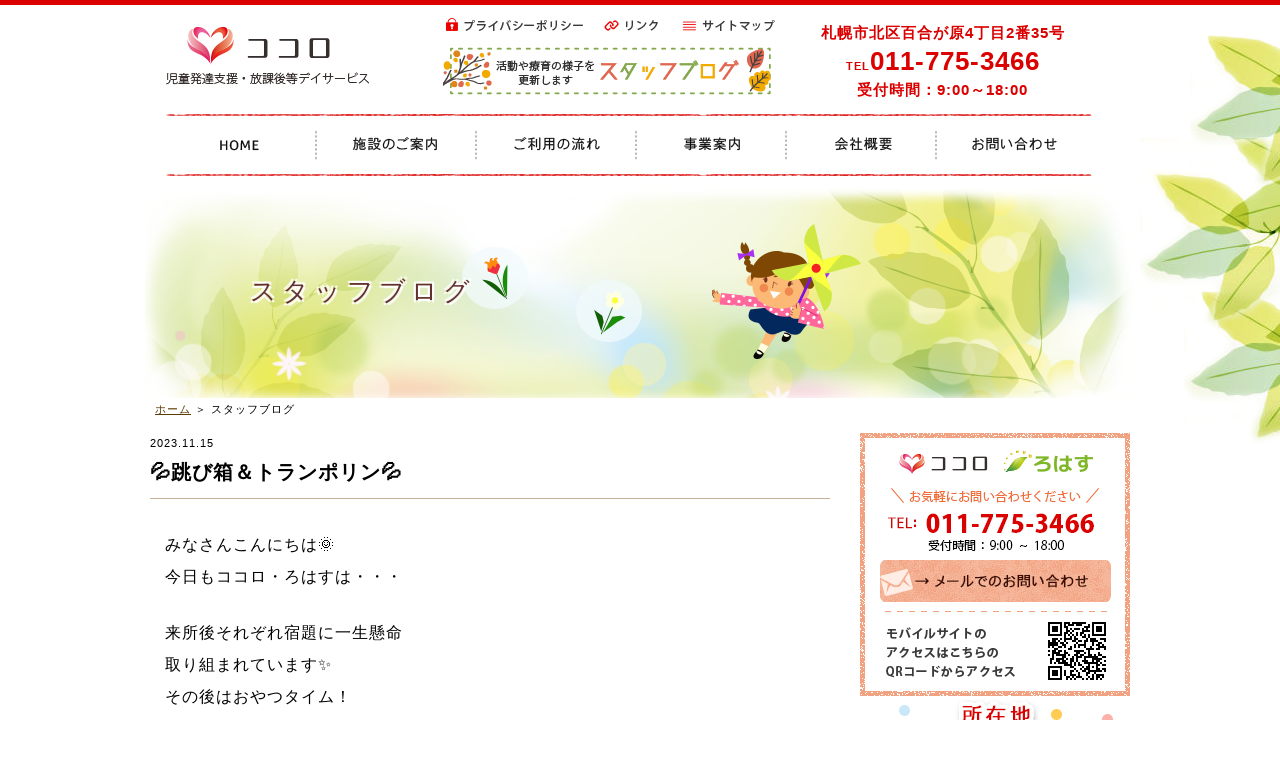

--- FILE ---
content_type: text/html; charset=UTF-8
request_url: https://wellnesscare.jp/%F0%9F%92%A6%E8%B7%B3%E3%81%B3%E7%AE%B1%EF%BC%86%E3%83%88%E3%83%A9%E3%83%B3%E3%83%9D%E3%83%AA%E3%83%B3%F0%9F%92%A6/
body_size: 11958
content:
<!DOCTYPE html>
<html dir="ltr" lang="ja" prefix="og: https://ogp.me/ns#">

<head>
    <meta name="viewport" content="width=device-width" />
    <meta charset="UTF-8" />
    <title>
                ココロ児童発達支援・放課後等デイサービス    </title>
<meta name="keywords" content="児童発達支援,児童,児童デイサービス,ココロ,ろはす,北区,篠路,札幌,放課後等デイサービス,児童発達支援" />

    
		<!-- All in One SEO 4.8.5 - aioseo.com -->
	<meta name="description" content="みなさんこんにちは🌞 今日もココロ・ろはすは・・・ 来所後それぞれ宿題に一生懸命 取り組まれています✨ その後" />
	<meta name="robots" content="max-image-preview:large" />
	<meta name="author" content="staff_user"/>
	<link rel="canonical" href="https://wellnesscare.jp/%f0%9f%92%a6%e8%b7%b3%e3%81%b3%e7%ae%b1%ef%bc%86%e3%83%88%e3%83%a9%e3%83%b3%e3%83%9d%e3%83%aa%e3%83%b3%f0%9f%92%a6/" />
	<meta name="generator" content="All in One SEO (AIOSEO) 4.8.5" />
		<meta property="og:locale" content="ja_JP" />
		<meta property="og:site_name" content="ココロ児童発達支援・放課後等デイサービス - 札幌市北区の「ココロ児童発達支援・放課後等デイサービス」は発達に特別な必要性を持つ幼児・児童らが日常における基本的な動作を習得し社会生活に参加できるように援助を行っております。" />
		<meta property="og:type" content="article" />
		<meta property="og:title" content="💦跳び箱＆トランポリン💦 - ココロ児童発達支援・放課後等デイサービス" />
		<meta property="og:description" content="みなさんこんにちは🌞 今日もココロ・ろはすは・・・ 来所後それぞれ宿題に一生懸命 取り組まれています✨ その後" />
		<meta property="og:url" content="https://wellnesscare.jp/%f0%9f%92%a6%e8%b7%b3%e3%81%b3%e7%ae%b1%ef%bc%86%e3%83%88%e3%83%a9%e3%83%b3%e3%83%9d%e3%83%aa%e3%83%b3%f0%9f%92%a6/" />
		<meta property="article:published_time" content="2023-11-15T07:40:01+00:00" />
		<meta property="article:modified_time" content="2023-11-15T07:40:01+00:00" />
		<meta name="twitter:card" content="summary_large_image" />
		<meta name="twitter:title" content="💦跳び箱＆トランポリン💦 - ココロ児童発達支援・放課後等デイサービス" />
		<meta name="twitter:description" content="みなさんこんにちは🌞 今日もココロ・ろはすは・・・ 来所後それぞれ宿題に一生懸命 取り組まれています✨ その後" />
		<script type="application/ld+json" class="aioseo-schema">
			{"@context":"https:\/\/schema.org","@graph":[{"@type":"BlogPosting","@id":"https:\/\/wellnesscare.jp\/%f0%9f%92%a6%e8%b7%b3%e3%81%b3%e7%ae%b1%ef%bc%86%e3%83%88%e3%83%a9%e3%83%b3%e3%83%9d%e3%83%aa%e3%83%b3%f0%9f%92%a6\/#blogposting","name":"\ud83d\udca6\u8df3\u3073\u7bb1\uff06\u30c8\u30e9\u30f3\u30dd\u30ea\u30f3\ud83d\udca6 - \u30b3\u30b3\u30ed\u5150\u7ae5\u767a\u9054\u652f\u63f4\u30fb\u653e\u8ab2\u5f8c\u7b49\u30c7\u30a4\u30b5\u30fc\u30d3\u30b9","headline":"\ud83d\udca6\u8df3\u3073\u7bb1\uff06\u30c8\u30e9\u30f3\u30dd\u30ea\u30f3\ud83d\udca6","author":{"@id":"https:\/\/wellnesscare.jp\/author\/staff_user\/#author"},"publisher":{"@id":"https:\/\/wellnesscare.jp\/#organization"},"image":{"@type":"ImageObject","url":"https:\/\/wellnesscare.jp\/wp\/wp-content\/plugins\/typepad-emoji-for-tinymce\/icons\/10\/danger.gif","@id":"https:\/\/wellnesscare.jp\/%f0%9f%92%a6%e8%b7%b3%e3%81%b3%e7%ae%b1%ef%bc%86%e3%83%88%e3%83%a9%e3%83%b3%e3%83%9d%e3%83%aa%e3%83%b3%f0%9f%92%a6\/#articleImage"},"datePublished":"2023-11-15T16:40:01+09:00","dateModified":"2023-11-15T16:40:01+09:00","inLanguage":"ja","mainEntityOfPage":{"@id":"https:\/\/wellnesscare.jp\/%f0%9f%92%a6%e8%b7%b3%e3%81%b3%e7%ae%b1%ef%bc%86%e3%83%88%e3%83%a9%e3%83%b3%e3%83%9d%e3%83%aa%e3%83%b3%f0%9f%92%a6\/#webpage"},"isPartOf":{"@id":"https:\/\/wellnesscare.jp\/%f0%9f%92%a6%e8%b7%b3%e3%81%b3%e7%ae%b1%ef%bc%86%e3%83%88%e3%83%a9%e3%83%b3%e3%83%9d%e3%83%aa%e3%83%b3%f0%9f%92%a6\/#webpage"},"articleSection":"\u672a\u5206\u985e"},{"@type":"BreadcrumbList","@id":"https:\/\/wellnesscare.jp\/%f0%9f%92%a6%e8%b7%b3%e3%81%b3%e7%ae%b1%ef%bc%86%e3%83%88%e3%83%a9%e3%83%b3%e3%83%9d%e3%83%aa%e3%83%b3%f0%9f%92%a6\/#breadcrumblist","itemListElement":[{"@type":"ListItem","@id":"https:\/\/wellnesscare.jp#listItem","position":1,"name":"\u30db\u30fc\u30e0","item":"https:\/\/wellnesscare.jp","nextItem":{"@type":"ListItem","@id":"https:\/\/wellnesscare.jp\/category\/uncategorized\/#listItem","name":"\u672a\u5206\u985e"}},{"@type":"ListItem","@id":"https:\/\/wellnesscare.jp\/category\/uncategorized\/#listItem","position":2,"name":"\u672a\u5206\u985e","item":"https:\/\/wellnesscare.jp\/category\/uncategorized\/","nextItem":{"@type":"ListItem","@id":"https:\/\/wellnesscare.jp\/%f0%9f%92%a6%e8%b7%b3%e3%81%b3%e7%ae%b1%ef%bc%86%e3%83%88%e3%83%a9%e3%83%b3%e3%83%9d%e3%83%aa%e3%83%b3%f0%9f%92%a6\/#listItem","name":"\ud83d\udca6\u8df3\u3073\u7bb1\uff06\u30c8\u30e9\u30f3\u30dd\u30ea\u30f3\ud83d\udca6"},"previousItem":{"@type":"ListItem","@id":"https:\/\/wellnesscare.jp#listItem","name":"\u30db\u30fc\u30e0"}},{"@type":"ListItem","@id":"https:\/\/wellnesscare.jp\/%f0%9f%92%a6%e8%b7%b3%e3%81%b3%e7%ae%b1%ef%bc%86%e3%83%88%e3%83%a9%e3%83%b3%e3%83%9d%e3%83%aa%e3%83%b3%f0%9f%92%a6\/#listItem","position":3,"name":"\ud83d\udca6\u8df3\u3073\u7bb1\uff06\u30c8\u30e9\u30f3\u30dd\u30ea\u30f3\ud83d\udca6","previousItem":{"@type":"ListItem","@id":"https:\/\/wellnesscare.jp\/category\/uncategorized\/#listItem","name":"\u672a\u5206\u985e"}}]},{"@type":"Organization","@id":"https:\/\/wellnesscare.jp\/#organization","name":"\u30b3\u30b3\u30ed\u5150\u7ae5\u767a\u9054\u652f\u63f4\u30fb\u653e\u8ab2\u5f8c\u7b49\u30c7\u30a4\u30b5\u30fc\u30d3\u30b9","description":"\u672d\u5e4c\u5e02\u5317\u533a\u306e\u300c\u30b3\u30b3\u30ed\u5150\u7ae5\u767a\u9054\u652f\u63f4\u30fb\u653e\u8ab2\u5f8c\u7b49\u30c7\u30a4\u30b5\u30fc\u30d3\u30b9\u300d\u306f\u767a\u9054\u306b\u7279\u5225\u306a\u5fc5\u8981\u6027\u3092\u6301\u3064\u5e7c\u5150\u30fb\u5150\u7ae5\u3089\u304c\u65e5\u5e38\u306b\u304a\u3051\u308b\u57fa\u672c\u7684\u306a\u52d5\u4f5c\u3092\u7fd2\u5f97\u3057\u793e\u4f1a\u751f\u6d3b\u306b\u53c2\u52a0\u3067\u304d\u308b\u3088\u3046\u306b\u63f4\u52a9\u3092\u884c\u3063\u3066\u304a\u308a\u307e\u3059\u3002","url":"https:\/\/wellnesscare.jp\/","telephone":"+81117753466"},{"@type":"Person","@id":"https:\/\/wellnesscare.jp\/author\/staff_user\/#author","url":"https:\/\/wellnesscare.jp\/author\/staff_user\/","name":"staff_user","image":{"@type":"ImageObject","@id":"https:\/\/wellnesscare.jp\/%f0%9f%92%a6%e8%b7%b3%e3%81%b3%e7%ae%b1%ef%bc%86%e3%83%88%e3%83%a9%e3%83%b3%e3%83%9d%e3%83%aa%e3%83%b3%f0%9f%92%a6\/#authorImage","url":"https:\/\/secure.gravatar.com\/avatar\/59519931d3ac387b84888ebd9420d3d41de546beeb0a2de652d09a53a352dc03?s=96&d=mm&r=g","width":96,"height":96,"caption":"staff_user"}},{"@type":"WebPage","@id":"https:\/\/wellnesscare.jp\/%f0%9f%92%a6%e8%b7%b3%e3%81%b3%e7%ae%b1%ef%bc%86%e3%83%88%e3%83%a9%e3%83%b3%e3%83%9d%e3%83%aa%e3%83%b3%f0%9f%92%a6\/#webpage","url":"https:\/\/wellnesscare.jp\/%f0%9f%92%a6%e8%b7%b3%e3%81%b3%e7%ae%b1%ef%bc%86%e3%83%88%e3%83%a9%e3%83%b3%e3%83%9d%e3%83%aa%e3%83%b3%f0%9f%92%a6\/","name":"\ud83d\udca6\u8df3\u3073\u7bb1\uff06\u30c8\u30e9\u30f3\u30dd\u30ea\u30f3\ud83d\udca6 - \u30b3\u30b3\u30ed\u5150\u7ae5\u767a\u9054\u652f\u63f4\u30fb\u653e\u8ab2\u5f8c\u7b49\u30c7\u30a4\u30b5\u30fc\u30d3\u30b9","description":"\u307f\u306a\u3055\u3093\u3053\u3093\u306b\u3061\u306f\ud83c\udf1e \u4eca\u65e5\u3082\u30b3\u30b3\u30ed\u30fb\u308d\u306f\u3059\u306f\u30fb\u30fb\u30fb \u6765\u6240\u5f8c\u305d\u308c\u305e\u308c\u5bbf\u984c\u306b\u4e00\u751f\u61f8\u547d \u53d6\u308a\u7d44\u307e\u308c\u3066\u3044\u307e\u3059\u2728 \u305d\u306e\u5f8c","inLanguage":"ja","isPartOf":{"@id":"https:\/\/wellnesscare.jp\/#website"},"breadcrumb":{"@id":"https:\/\/wellnesscare.jp\/%f0%9f%92%a6%e8%b7%b3%e3%81%b3%e7%ae%b1%ef%bc%86%e3%83%88%e3%83%a9%e3%83%b3%e3%83%9d%e3%83%aa%e3%83%b3%f0%9f%92%a6\/#breadcrumblist"},"author":{"@id":"https:\/\/wellnesscare.jp\/author\/staff_user\/#author"},"creator":{"@id":"https:\/\/wellnesscare.jp\/author\/staff_user\/#author"},"datePublished":"2023-11-15T16:40:01+09:00","dateModified":"2023-11-15T16:40:01+09:00"},{"@type":"WebSite","@id":"https:\/\/wellnesscare.jp\/#website","url":"https:\/\/wellnesscare.jp\/","name":"\u30b3\u30b3\u30ed\u5150\u7ae5\u767a\u9054\u652f\u63f4\u30fb\u653e\u8ab2\u5f8c\u7b49\u30c7\u30a4\u30b5\u30fc\u30d3\u30b9","description":"\u672d\u5e4c\u5e02\u5317\u533a\u306e\u300c\u30b3\u30b3\u30ed\u5150\u7ae5\u767a\u9054\u652f\u63f4\u30fb\u653e\u8ab2\u5f8c\u7b49\u30c7\u30a4\u30b5\u30fc\u30d3\u30b9\u300d\u306f\u767a\u9054\u306b\u7279\u5225\u306a\u5fc5\u8981\u6027\u3092\u6301\u3064\u5e7c\u5150\u30fb\u5150\u7ae5\u3089\u304c\u65e5\u5e38\u306b\u304a\u3051\u308b\u57fa\u672c\u7684\u306a\u52d5\u4f5c\u3092\u7fd2\u5f97\u3057\u793e\u4f1a\u751f\u6d3b\u306b\u53c2\u52a0\u3067\u304d\u308b\u3088\u3046\u306b\u63f4\u52a9\u3092\u884c\u3063\u3066\u304a\u308a\u307e\u3059\u3002","inLanguage":"ja","publisher":{"@id":"https:\/\/wellnesscare.jp\/#organization"}}]}
		</script>
		<!-- All in One SEO -->

<link rel="alternate" type="application/rss+xml" title="ココロ児童発達支援・放課後等デイサービス &raquo; 💦跳び箱＆トランポリン💦 のコメントのフィード" href="https://wellnesscare.jp/%f0%9f%92%a6%e8%b7%b3%e3%81%b3%e7%ae%b1%ef%bc%86%e3%83%88%e3%83%a9%e3%83%b3%e3%83%9d%e3%83%aa%e3%83%b3%f0%9f%92%a6/feed/" />
<link rel="alternate" title="oEmbed (JSON)" type="application/json+oembed" href="https://wellnesscare.jp/wp-json/oembed/1.0/embed?url=https%3A%2F%2Fwellnesscare.jp%2F%25f0%259f%2592%25a6%25e8%25b7%25b3%25e3%2581%25b3%25e7%25ae%25b1%25ef%25bc%2586%25e3%2583%2588%25e3%2583%25a9%25e3%2583%25b3%25e3%2583%259d%25e3%2583%25aa%25e3%2583%25b3%25f0%259f%2592%25a6%2F" />
<link rel="alternate" title="oEmbed (XML)" type="text/xml+oembed" href="https://wellnesscare.jp/wp-json/oembed/1.0/embed?url=https%3A%2F%2Fwellnesscare.jp%2F%25f0%259f%2592%25a6%25e8%25b7%25b3%25e3%2581%25b3%25e7%25ae%25b1%25ef%25bc%2586%25e3%2583%2588%25e3%2583%25a9%25e3%2583%25b3%25e3%2583%259d%25e3%2583%25aa%25e3%2583%25b3%25f0%259f%2592%25a6%2F&#038;format=xml" />
<style id='wp-img-auto-sizes-contain-inline-css' type='text/css'>
img:is([sizes=auto i],[sizes^="auto," i]){contain-intrinsic-size:3000px 1500px}
/*# sourceURL=wp-img-auto-sizes-contain-inline-css */
</style>
<style id='wp-emoji-styles-inline-css' type='text/css'>

	img.wp-smiley, img.emoji {
		display: inline !important;
		border: none !important;
		box-shadow: none !important;
		height: 1em !important;
		width: 1em !important;
		margin: 0 0.07em !important;
		vertical-align: -0.1em !important;
		background: none !important;
		padding: 0 !important;
	}
/*# sourceURL=wp-emoji-styles-inline-css */
</style>
<style id='wp-block-library-inline-css' type='text/css'>
:root{--wp-block-synced-color:#7a00df;--wp-block-synced-color--rgb:122,0,223;--wp-bound-block-color:var(--wp-block-synced-color);--wp-editor-canvas-background:#ddd;--wp-admin-theme-color:#007cba;--wp-admin-theme-color--rgb:0,124,186;--wp-admin-theme-color-darker-10:#006ba1;--wp-admin-theme-color-darker-10--rgb:0,107,160.5;--wp-admin-theme-color-darker-20:#005a87;--wp-admin-theme-color-darker-20--rgb:0,90,135;--wp-admin-border-width-focus:2px}@media (min-resolution:192dpi){:root{--wp-admin-border-width-focus:1.5px}}.wp-element-button{cursor:pointer}:root .has-very-light-gray-background-color{background-color:#eee}:root .has-very-dark-gray-background-color{background-color:#313131}:root .has-very-light-gray-color{color:#eee}:root .has-very-dark-gray-color{color:#313131}:root .has-vivid-green-cyan-to-vivid-cyan-blue-gradient-background{background:linear-gradient(135deg,#00d084,#0693e3)}:root .has-purple-crush-gradient-background{background:linear-gradient(135deg,#34e2e4,#4721fb 50%,#ab1dfe)}:root .has-hazy-dawn-gradient-background{background:linear-gradient(135deg,#faaca8,#dad0ec)}:root .has-subdued-olive-gradient-background{background:linear-gradient(135deg,#fafae1,#67a671)}:root .has-atomic-cream-gradient-background{background:linear-gradient(135deg,#fdd79a,#004a59)}:root .has-nightshade-gradient-background{background:linear-gradient(135deg,#330968,#31cdcf)}:root .has-midnight-gradient-background{background:linear-gradient(135deg,#020381,#2874fc)}:root{--wp--preset--font-size--normal:16px;--wp--preset--font-size--huge:42px}.has-regular-font-size{font-size:1em}.has-larger-font-size{font-size:2.625em}.has-normal-font-size{font-size:var(--wp--preset--font-size--normal)}.has-huge-font-size{font-size:var(--wp--preset--font-size--huge)}.has-text-align-center{text-align:center}.has-text-align-left{text-align:left}.has-text-align-right{text-align:right}.has-fit-text{white-space:nowrap!important}#end-resizable-editor-section{display:none}.aligncenter{clear:both}.items-justified-left{justify-content:flex-start}.items-justified-center{justify-content:center}.items-justified-right{justify-content:flex-end}.items-justified-space-between{justify-content:space-between}.screen-reader-text{border:0;clip-path:inset(50%);height:1px;margin:-1px;overflow:hidden;padding:0;position:absolute;width:1px;word-wrap:normal!important}.screen-reader-text:focus{background-color:#ddd;clip-path:none;color:#444;display:block;font-size:1em;height:auto;left:5px;line-height:normal;padding:15px 23px 14px;text-decoration:none;top:5px;width:auto;z-index:100000}html :where(.has-border-color){border-style:solid}html :where([style*=border-top-color]){border-top-style:solid}html :where([style*=border-right-color]){border-right-style:solid}html :where([style*=border-bottom-color]){border-bottom-style:solid}html :where([style*=border-left-color]){border-left-style:solid}html :where([style*=border-width]){border-style:solid}html :where([style*=border-top-width]){border-top-style:solid}html :where([style*=border-right-width]){border-right-style:solid}html :where([style*=border-bottom-width]){border-bottom-style:solid}html :where([style*=border-left-width]){border-left-style:solid}html :where(img[class*=wp-image-]){height:auto;max-width:100%}:where(figure){margin:0 0 1em}html :where(.is-position-sticky){--wp-admin--admin-bar--position-offset:var(--wp-admin--admin-bar--height,0px)}@media screen and (max-width:600px){html :where(.is-position-sticky){--wp-admin--admin-bar--position-offset:0px}}

/*# sourceURL=wp-block-library-inline-css */
</style><style id='global-styles-inline-css' type='text/css'>
:root{--wp--preset--aspect-ratio--square: 1;--wp--preset--aspect-ratio--4-3: 4/3;--wp--preset--aspect-ratio--3-4: 3/4;--wp--preset--aspect-ratio--3-2: 3/2;--wp--preset--aspect-ratio--2-3: 2/3;--wp--preset--aspect-ratio--16-9: 16/9;--wp--preset--aspect-ratio--9-16: 9/16;--wp--preset--color--black: #000000;--wp--preset--color--cyan-bluish-gray: #abb8c3;--wp--preset--color--white: #ffffff;--wp--preset--color--pale-pink: #f78da7;--wp--preset--color--vivid-red: #cf2e2e;--wp--preset--color--luminous-vivid-orange: #ff6900;--wp--preset--color--luminous-vivid-amber: #fcb900;--wp--preset--color--light-green-cyan: #7bdcb5;--wp--preset--color--vivid-green-cyan: #00d084;--wp--preset--color--pale-cyan-blue: #8ed1fc;--wp--preset--color--vivid-cyan-blue: #0693e3;--wp--preset--color--vivid-purple: #9b51e0;--wp--preset--gradient--vivid-cyan-blue-to-vivid-purple: linear-gradient(135deg,rgb(6,147,227) 0%,rgb(155,81,224) 100%);--wp--preset--gradient--light-green-cyan-to-vivid-green-cyan: linear-gradient(135deg,rgb(122,220,180) 0%,rgb(0,208,130) 100%);--wp--preset--gradient--luminous-vivid-amber-to-luminous-vivid-orange: linear-gradient(135deg,rgb(252,185,0) 0%,rgb(255,105,0) 100%);--wp--preset--gradient--luminous-vivid-orange-to-vivid-red: linear-gradient(135deg,rgb(255,105,0) 0%,rgb(207,46,46) 100%);--wp--preset--gradient--very-light-gray-to-cyan-bluish-gray: linear-gradient(135deg,rgb(238,238,238) 0%,rgb(169,184,195) 100%);--wp--preset--gradient--cool-to-warm-spectrum: linear-gradient(135deg,rgb(74,234,220) 0%,rgb(151,120,209) 20%,rgb(207,42,186) 40%,rgb(238,44,130) 60%,rgb(251,105,98) 80%,rgb(254,248,76) 100%);--wp--preset--gradient--blush-light-purple: linear-gradient(135deg,rgb(255,206,236) 0%,rgb(152,150,240) 100%);--wp--preset--gradient--blush-bordeaux: linear-gradient(135deg,rgb(254,205,165) 0%,rgb(254,45,45) 50%,rgb(107,0,62) 100%);--wp--preset--gradient--luminous-dusk: linear-gradient(135deg,rgb(255,203,112) 0%,rgb(199,81,192) 50%,rgb(65,88,208) 100%);--wp--preset--gradient--pale-ocean: linear-gradient(135deg,rgb(255,245,203) 0%,rgb(182,227,212) 50%,rgb(51,167,181) 100%);--wp--preset--gradient--electric-grass: linear-gradient(135deg,rgb(202,248,128) 0%,rgb(113,206,126) 100%);--wp--preset--gradient--midnight: linear-gradient(135deg,rgb(2,3,129) 0%,rgb(40,116,252) 100%);--wp--preset--font-size--small: 13px;--wp--preset--font-size--medium: 20px;--wp--preset--font-size--large: 36px;--wp--preset--font-size--x-large: 42px;--wp--preset--spacing--20: 0.44rem;--wp--preset--spacing--30: 0.67rem;--wp--preset--spacing--40: 1rem;--wp--preset--spacing--50: 1.5rem;--wp--preset--spacing--60: 2.25rem;--wp--preset--spacing--70: 3.38rem;--wp--preset--spacing--80: 5.06rem;--wp--preset--shadow--natural: 6px 6px 9px rgba(0, 0, 0, 0.2);--wp--preset--shadow--deep: 12px 12px 50px rgba(0, 0, 0, 0.4);--wp--preset--shadow--sharp: 6px 6px 0px rgba(0, 0, 0, 0.2);--wp--preset--shadow--outlined: 6px 6px 0px -3px rgb(255, 255, 255), 6px 6px rgb(0, 0, 0);--wp--preset--shadow--crisp: 6px 6px 0px rgb(0, 0, 0);}:where(.is-layout-flex){gap: 0.5em;}:where(.is-layout-grid){gap: 0.5em;}body .is-layout-flex{display: flex;}.is-layout-flex{flex-wrap: wrap;align-items: center;}.is-layout-flex > :is(*, div){margin: 0;}body .is-layout-grid{display: grid;}.is-layout-grid > :is(*, div){margin: 0;}:where(.wp-block-columns.is-layout-flex){gap: 2em;}:where(.wp-block-columns.is-layout-grid){gap: 2em;}:where(.wp-block-post-template.is-layout-flex){gap: 1.25em;}:where(.wp-block-post-template.is-layout-grid){gap: 1.25em;}.has-black-color{color: var(--wp--preset--color--black) !important;}.has-cyan-bluish-gray-color{color: var(--wp--preset--color--cyan-bluish-gray) !important;}.has-white-color{color: var(--wp--preset--color--white) !important;}.has-pale-pink-color{color: var(--wp--preset--color--pale-pink) !important;}.has-vivid-red-color{color: var(--wp--preset--color--vivid-red) !important;}.has-luminous-vivid-orange-color{color: var(--wp--preset--color--luminous-vivid-orange) !important;}.has-luminous-vivid-amber-color{color: var(--wp--preset--color--luminous-vivid-amber) !important;}.has-light-green-cyan-color{color: var(--wp--preset--color--light-green-cyan) !important;}.has-vivid-green-cyan-color{color: var(--wp--preset--color--vivid-green-cyan) !important;}.has-pale-cyan-blue-color{color: var(--wp--preset--color--pale-cyan-blue) !important;}.has-vivid-cyan-blue-color{color: var(--wp--preset--color--vivid-cyan-blue) !important;}.has-vivid-purple-color{color: var(--wp--preset--color--vivid-purple) !important;}.has-black-background-color{background-color: var(--wp--preset--color--black) !important;}.has-cyan-bluish-gray-background-color{background-color: var(--wp--preset--color--cyan-bluish-gray) !important;}.has-white-background-color{background-color: var(--wp--preset--color--white) !important;}.has-pale-pink-background-color{background-color: var(--wp--preset--color--pale-pink) !important;}.has-vivid-red-background-color{background-color: var(--wp--preset--color--vivid-red) !important;}.has-luminous-vivid-orange-background-color{background-color: var(--wp--preset--color--luminous-vivid-orange) !important;}.has-luminous-vivid-amber-background-color{background-color: var(--wp--preset--color--luminous-vivid-amber) !important;}.has-light-green-cyan-background-color{background-color: var(--wp--preset--color--light-green-cyan) !important;}.has-vivid-green-cyan-background-color{background-color: var(--wp--preset--color--vivid-green-cyan) !important;}.has-pale-cyan-blue-background-color{background-color: var(--wp--preset--color--pale-cyan-blue) !important;}.has-vivid-cyan-blue-background-color{background-color: var(--wp--preset--color--vivid-cyan-blue) !important;}.has-vivid-purple-background-color{background-color: var(--wp--preset--color--vivid-purple) !important;}.has-black-border-color{border-color: var(--wp--preset--color--black) !important;}.has-cyan-bluish-gray-border-color{border-color: var(--wp--preset--color--cyan-bluish-gray) !important;}.has-white-border-color{border-color: var(--wp--preset--color--white) !important;}.has-pale-pink-border-color{border-color: var(--wp--preset--color--pale-pink) !important;}.has-vivid-red-border-color{border-color: var(--wp--preset--color--vivid-red) !important;}.has-luminous-vivid-orange-border-color{border-color: var(--wp--preset--color--luminous-vivid-orange) !important;}.has-luminous-vivid-amber-border-color{border-color: var(--wp--preset--color--luminous-vivid-amber) !important;}.has-light-green-cyan-border-color{border-color: var(--wp--preset--color--light-green-cyan) !important;}.has-vivid-green-cyan-border-color{border-color: var(--wp--preset--color--vivid-green-cyan) !important;}.has-pale-cyan-blue-border-color{border-color: var(--wp--preset--color--pale-cyan-blue) !important;}.has-vivid-cyan-blue-border-color{border-color: var(--wp--preset--color--vivid-cyan-blue) !important;}.has-vivid-purple-border-color{border-color: var(--wp--preset--color--vivid-purple) !important;}.has-vivid-cyan-blue-to-vivid-purple-gradient-background{background: var(--wp--preset--gradient--vivid-cyan-blue-to-vivid-purple) !important;}.has-light-green-cyan-to-vivid-green-cyan-gradient-background{background: var(--wp--preset--gradient--light-green-cyan-to-vivid-green-cyan) !important;}.has-luminous-vivid-amber-to-luminous-vivid-orange-gradient-background{background: var(--wp--preset--gradient--luminous-vivid-amber-to-luminous-vivid-orange) !important;}.has-luminous-vivid-orange-to-vivid-red-gradient-background{background: var(--wp--preset--gradient--luminous-vivid-orange-to-vivid-red) !important;}.has-very-light-gray-to-cyan-bluish-gray-gradient-background{background: var(--wp--preset--gradient--very-light-gray-to-cyan-bluish-gray) !important;}.has-cool-to-warm-spectrum-gradient-background{background: var(--wp--preset--gradient--cool-to-warm-spectrum) !important;}.has-blush-light-purple-gradient-background{background: var(--wp--preset--gradient--blush-light-purple) !important;}.has-blush-bordeaux-gradient-background{background: var(--wp--preset--gradient--blush-bordeaux) !important;}.has-luminous-dusk-gradient-background{background: var(--wp--preset--gradient--luminous-dusk) !important;}.has-pale-ocean-gradient-background{background: var(--wp--preset--gradient--pale-ocean) !important;}.has-electric-grass-gradient-background{background: var(--wp--preset--gradient--electric-grass) !important;}.has-midnight-gradient-background{background: var(--wp--preset--gradient--midnight) !important;}.has-small-font-size{font-size: var(--wp--preset--font-size--small) !important;}.has-medium-font-size{font-size: var(--wp--preset--font-size--medium) !important;}.has-large-font-size{font-size: var(--wp--preset--font-size--large) !important;}.has-x-large-font-size{font-size: var(--wp--preset--font-size--x-large) !important;}
/*# sourceURL=global-styles-inline-css */
</style>

<style id='classic-theme-styles-inline-css' type='text/css'>
/*! This file is auto-generated */
.wp-block-button__link{color:#fff;background-color:#32373c;border-radius:9999px;box-shadow:none;text-decoration:none;padding:calc(.667em + 2px) calc(1.333em + 2px);font-size:1.125em}.wp-block-file__button{background:#32373c;color:#fff;text-decoration:none}
/*# sourceURL=/wp-includes/css/classic-themes.min.css */
</style>
<link rel="https://api.w.org/" href="https://wellnesscare.jp/wp-json/" /><link rel="alternate" title="JSON" type="application/json" href="https://wellnesscare.jp/wp-json/wp/v2/posts/2688" /><link rel="EditURI" type="application/rsd+xml" title="RSD" href="https://wellnesscare.jp/wp/xmlrpc.php?rsd" />
<meta name="generator" content="WordPress 6.9" />
<link rel='shortlink' href='https://wellnesscare.jp/?p=2688' />
<noscript><style>.lazyload[data-src]{display:none !important;}</style></noscript><style>.lazyload{background-image:none !important;}.lazyload:before{background-image:none !important;}</style><meta name="redi-version" content="1.2.7" />
    <link rel="stylesheet" href="https://wellnesscare.jp/wp/wp-content/themes/kokoro/style.css" />

    <link rel="stylesheet" href="https://wellnesscare.jp/wp/wp-content/themes/kokoro/css/pc.css" type="text/css">


<script type="text/javascript" src="https://wellnesscare.jp/wp/wp-content/themes/kokoro/js/jquery-1.11.1.min.js"></script>
<script type="text/javascript" src="https://wellnesscare.jp/wp/wp-content/themes/kokoro/js/rollover.js"></script>
<script type="text/javascript" src="https://wellnesscare.jp/wp/wp-content/themes/kokoro/js/analytics.js"></script>
<script type="text/javascript">
$(function() {
    $(window).scroll(function () {
        var s = $(this).scrollTop();
        var m = 300;
        if(s > m) {
            $("#pagetop").fadeIn('fast');
        } else if(s < m) {
            $("#pagetop").fadeOut('fast');
        }
    });
    $("#pagetop").click(function () {
        $('html,body').animate({ scrollTop: 0 }, 'fast');
        return false;
    });
});
</script>


<!--[if lt IE 9]>
<script src="https://wellnesscare.jp/wp/wp-content/themes/kokoro/js/html5.js"></script>
<![endif]-->

<!--[if IE 6]>
    <script src="https://wellnesscare.jp/wp/wp-content/themes/kokoro/js/DD_belatedPNG.js"></script>
    <script>
        DD_belatedPNG.fix('img,#title,#side img,#side_left,#title_bg');
    </script>
<![endif]-->
</head>
<body id="page_single" class="subpage drawer drawer--top" style="" class="drawer drawer--top">
    <div class="outer" style="">
    <div id="pagetop"><img src="[data-uri]" data-src="https://wellnesscare.jp/wp/wp-content/themes/kokoro/images/pagetop.png" decoding="async" class="lazyload" data-eio-rwidth="117" data-eio-rheight="112"><noscript><img src="https://wellnesscare.jp/wp/wp-content/themes/kokoro/images/pagetop.png" data-eio="l"></noscript></div>





        <div class="header_line"></div>
    <header class="wrapper">
<div class="top cf">
<h1><a href="https://wellnesscare.jp/"><img src="[data-uri]" alt="札幌市北区のココロ児童発達支援・放課後等デイサービス(ココロ児童デイサービス)" data-src="https://wellnesscare.jp/wp/wp-content/themes/kokoro/images/header_logo.jpg" decoding="async" class="lazyload" data-eio-rwidth="213" data-eio-rheight="64"><noscript><img src="https://wellnesscare.jp/wp/wp-content/themes/kokoro/images/header_logo.jpg" alt="札幌市北区のココロ児童発達支援・放課後等デイサービス(ココロ児童デイサービス)" data-eio="l"></noscript></a></h1>
<div class="center">
<ul class="cf">
<li><a href="https://wellnesscare.jp/privacy/"><img src="[data-uri]" alt="プライバシーポリシー" class="imgover lazyload" data-src="https://wellnesscare.jp/wp/wp-content/themes/kokoro/images/nav_privacy.jpg" decoding="async" data-eio-rwidth="143" data-eio-rheight="19"><noscript><img src="https://wellnesscare.jp/wp/wp-content/themes/kokoro/images/nav_privacy.jpg" alt="プライバシーポリシー" class="imgover" data-eio="l"></noscript></a></li>
<li><a href="https://wellnesscare.jp/link/"><img src="[data-uri]" width="64" height="19" alt="リンク" class="imgover lazyload" data-src="https://wellnesscare.jp/wp/wp-content/themes/kokoro/images/nav_link.jpg" decoding="async" data-eio-rwidth="64" data-eio-rheight="19"><noscript><img src="https://wellnesscare.jp/wp/wp-content/themes/kokoro/images/nav_link.jpg" width="64" height="19" alt="リンク" class="imgover" data-eio="l"></noscript></a></li>
<li><a href="https://wellnesscare.jp/sitemap/"><img src="[data-uri]" width="97" height="19" alt="サイトマップ" class="imgover lazyload" data-src="https://wellnesscare.jp/wp/wp-content/themes/kokoro/images/nav_sitemap.jpg" decoding="async" data-eio-rwidth="97" data-eio-rheight="19"><noscript><img src="https://wellnesscare.jp/wp/wp-content/themes/kokoro/images/nav_sitemap.jpg" width="97" height="19" alt="サイトマップ" class="imgover" data-eio="l"></noscript></a></li>
</ul>
<p><a href="https://wellnesscare.jp/staffblog/"><img src="[data-uri]" alt="ココロ児童発達支援・放課後等デイサービス　スタッフブログ" class="alpha80 lazyload" data-src="https://wellnesscare.jp/wp/wp-content/themes/kokoro/images/header_blog.jpg" decoding="async" data-eio-rwidth="333" data-eio-rheight="56"><noscript><img src="https://wellnesscare.jp/wp/wp-content/themes/kokoro/images/header_blog.jpg" alt="ココロ児童発達支援・放課後等デイサービス　スタッフブログ" class="alpha80" data-eio="l"></noscript></a></p>
</div>
<div class="right">
<address>
札幌市北区百合が原4丁目2番35号
</address>
<p><span class="label">TEL</span><span class="tel">011-775-3466</span></p>
<p>受付時間：9:00～18:00</p>
</div><!-- right -->
</div><!-- top -->
<nav>
<ul class="cf">
<li><a href="https://wellnesscare.jp/"><img src="[data-uri]" alt="ホーム" width="153" height="62" class="imgover lazyload" data-src="https://wellnesscare.jp/wp/wp-content/themes/kokoro/images/nav_home.jpg" decoding="async" data-eio-rwidth="153" data-eio-rheight="62"><noscript><img src="https://wellnesscare.jp/wp/wp-content/themes/kokoro/images/nav_home.jpg" alt="ホーム" width="153" height="62" class="imgover" data-eio="l"></noscript></a></li>
<li><a href="https://wellnesscare.jp/about/"><img src="[data-uri]" width="160" height="62" alt="施設のご案内" class="imgover lazyload" data-src="https://wellnesscare.jp/wp/wp-content/themes/kokoro/images/nav_about.jpg" decoding="async" data-eio-rwidth="160" data-eio-rheight="62"><noscript><img src="https://wellnesscare.jp/wp/wp-content/themes/kokoro/images/nav_about.jpg" width="160" height="62" alt="施設のご案内" class="imgover" data-eio="l"></noscript></a></li>
<li><a href="https://wellnesscare.jp/flow/"><img src="[data-uri]" width="160" height="62" alt="ご利用の流れ" class="imgover lazyload" data-src="https://wellnesscare.jp/wp/wp-content/themes/kokoro/images/nav_flow.jpg" decoding="async" data-eio-rwidth="160" data-eio-rheight="62"><noscript><img src="https://wellnesscare.jp/wp/wp-content/themes/kokoro/images/nav_flow.jpg" width="160" height="62" alt="ご利用の流れ" class="imgover" data-eio="l"></noscript></a></li>
<li><a href="https://wellnesscare.jp/introduction/"><img src="[data-uri]" alt="事業所案内" width="150" height="62" class="imgover lazyload" data-src="https://wellnesscare.jp/wp/wp-content/themes/kokoro/images/nav_introduction.jpg" decoding="async" data-eio-rwidth="150" data-eio-rheight="62"><noscript><img src="https://wellnesscare.jp/wp/wp-content/themes/kokoro/images/nav_introduction.jpg" alt="事業所案内" width="150" height="62" class="imgover" data-eio="l"></noscript></a></li>
<li><a href="https://wellnesscare.jp/company/"><img src="[data-uri]" width="150" height="62" alt="会社概要" class="imgover lazyload" data-src="https://wellnesscare.jp/wp/wp-content/themes/kokoro/images/nav_company.jpg" decoding="async" data-eio-rwidth="150" data-eio-rheight="62"><noscript><img src="https://wellnesscare.jp/wp/wp-content/themes/kokoro/images/nav_company.jpg" width="150" height="62" alt="会社概要" class="imgover" data-eio="l"></noscript></a></li>
<li><a href="https://wellnesscare.jp/contact/"><img src="[data-uri]" width="157" height="62" alt="お問い合わせ" class="imgover lazyload" data-src="https://wellnesscare.jp/wp/wp-content/themes/kokoro/images/nav_contact.jpg" decoding="async" data-eio-rwidth="157" data-eio-rheight="62"><noscript><img src="https://wellnesscare.jp/wp/wp-content/themes/kokoro/images/nav_contact.jpg" width="157" height="62" alt="お問い合わせ" class="imgover" data-eio="l"></noscript></a></li>
</ul>
</nav>
</header>




<div id="title_bg">
		<div id="title" class="wrapper">
			<h2>スタッフブログ</h2>
		</div>
		<!-- title --> 
	</div>
	<!-- title_bg -->



<div class="wrapper">
	<div id="pan"><a href="https://wellnesscare.jp/">ホーム</a>&nbsp;＞&nbsp;スタッフブログ</div>
        <div id="main_contants" class="cf">
	<div id="contents">
	

	<section id="single" class="pd news_entry cf">

            <div class="h_line"></div>

			<div class="left_contents">
				
												<article class="post-2688 post type-post status-publish format-standard hentry category-uncategorized">
					<div class="entry-header">
						
						<p class="date"><span class="date"><time class="entry-date" datetime="2023-11-15" pubdate="2023-11-15">
								2023.11.15</time></span></p>
						<div class="entry-title">
							💦跳び箱＆トランポリン💦						</div>
						
					</div>
					<section class="entry-content">
						<p>みなさんこんにちは🌞<br />
今日もココロ・ろはすは・・・</p>
<p>来所後それぞれ宿題に一生懸命<br />
取り組まれています✨<br />
その後はおやつタイム！<br />
ゲームの話題や動画の話題で盛り上がる子どもたちでした( *´艸｀)</p>
<p>その後の運動では<br />
跳び箱にチャレンジ！<br />
最後まで飛ぶことができました！✨</p>
<p>お疲れ様でした。<br />
また明日も宜しくお願い致します。<br />
<img decoding="async" style="margin-left: 3px; margin-right: 3px; vertical-align: middle;" src="[data-uri]" width="16" height="16" data-src="https://wellnesscare.jp/wp/wp-content/plugins/typepad-emoji-for-tinymce/icons/10/danger.gif" class="lazyload" data-eio-rwidth="16" data-eio-rheight="16" /><noscript><img decoding="async" style="margin-left: 3px; margin-right: 3px; vertical-align: middle;" src="https://wellnesscare.jp/wp/wp-content/plugins/typepad-emoji-for-tinymce/icons/10/danger.gif" width="16" height="16" data-eio="l" /></noscript>除菌消毒作業しています<img decoding="async" style="margin-left: 3px; margin-right: 3px; vertical-align: middle;" src="[data-uri]" width="16" height="16" data-src="https://wellnesscare.jp/wp/wp-content/plugins/typepad-emoji-for-tinymce/icons/10/danger.gif" class="lazyload" data-eio-rwidth="16" data-eio-rheight="16" /><noscript><img decoding="async" style="margin-left: 3px; margin-right: 3px; vertical-align: middle;" src="https://wellnesscare.jp/wp/wp-content/plugins/typepad-emoji-for-tinymce/icons/10/danger.gif" width="16" height="16" data-eio="l" /></noscript><br />
<img fetchpriority="high" decoding="async" class="alignnone size-medium wp-image-2689 lazyload" src="[data-uri]" alt="" width="680" height="368"   data-src="/wp/wp-content/uploads/2023/11/DSCF4051-680x368.jpg" data-srcset="https://wellnesscare.jp/wp/wp-content/uploads/2023/11/DSCF4051-680x368.jpg 680w, https://wellnesscare.jp/wp/wp-content/uploads/2023/11/DSCF4051-1024x555.jpg 1024w, https://wellnesscare.jp/wp/wp-content/uploads/2023/11/DSCF4051-768x416.jpg 768w, https://wellnesscare.jp/wp/wp-content/uploads/2023/11/DSCF4051.jpg 1200w" data-sizes="auto" data-eio-rwidth="680" data-eio-rheight="368" /><noscript><img fetchpriority="high" decoding="async" class="alignnone size-medium wp-image-2689" src="/wp/wp-content/uploads/2023/11/DSCF4051-680x368.jpg" alt="" width="680" height="368" srcset="https://wellnesscare.jp/wp/wp-content/uploads/2023/11/DSCF4051-680x368.jpg 680w, https://wellnesscare.jp/wp/wp-content/uploads/2023/11/DSCF4051-1024x555.jpg 1024w, https://wellnesscare.jp/wp/wp-content/uploads/2023/11/DSCF4051-768x416.jpg 768w, https://wellnesscare.jp/wp/wp-content/uploads/2023/11/DSCF4051.jpg 1200w" sizes="(max-width: 680px) 100vw, 680px" data-eio="l" /></noscript> <img decoding="async" class="alignnone size-medium wp-image-2690 lazyload" src="[data-uri]" alt="" width="680" height="414"   data-src="/wp/wp-content/uploads/2023/11/DSCF4056-680x414.jpg" data-srcset="https://wellnesscare.jp/wp/wp-content/uploads/2023/11/DSCF4056-680x414.jpg 680w, https://wellnesscare.jp/wp/wp-content/uploads/2023/11/DSCF4056-1024x623.jpg 1024w, https://wellnesscare.jp/wp/wp-content/uploads/2023/11/DSCF4056-768x467.jpg 768w, https://wellnesscare.jp/wp/wp-content/uploads/2023/11/DSCF4056.jpg 1200w" data-sizes="auto" data-eio-rwidth="680" data-eio-rheight="414" /><noscript><img decoding="async" class="alignnone size-medium wp-image-2690" src="/wp/wp-content/uploads/2023/11/DSCF4056-680x414.jpg" alt="" width="680" height="414" srcset="https://wellnesscare.jp/wp/wp-content/uploads/2023/11/DSCF4056-680x414.jpg 680w, https://wellnesscare.jp/wp/wp-content/uploads/2023/11/DSCF4056-1024x623.jpg 1024w, https://wellnesscare.jp/wp/wp-content/uploads/2023/11/DSCF4056-768x467.jpg 768w, https://wellnesscare.jp/wp/wp-content/uploads/2023/11/DSCF4056.jpg 1200w" sizes="(max-width: 680px) 100vw, 680px" data-eio="l" /></noscript> <img decoding="async" class="alignnone size-medium wp-image-2691 lazyload" src="[data-uri]" alt="" width="680" height="383"   data-src="/wp/wp-content/uploads/2023/11/DSCF4039-680x383.jpg" data-srcset="https://wellnesscare.jp/wp/wp-content/uploads/2023/11/DSCF4039-680x383.jpg 680w, https://wellnesscare.jp/wp/wp-content/uploads/2023/11/DSCF4039-1024x576.jpg 1024w, https://wellnesscare.jp/wp/wp-content/uploads/2023/11/DSCF4039-768x432.jpg 768w, https://wellnesscare.jp/wp/wp-content/uploads/2023/11/DSCF4039.jpg 1200w" data-sizes="auto" data-eio-rwidth="680" data-eio-rheight="383" /><noscript><img decoding="async" class="alignnone size-medium wp-image-2691" src="/wp/wp-content/uploads/2023/11/DSCF4039-680x383.jpg" alt="" width="680" height="383" srcset="https://wellnesscare.jp/wp/wp-content/uploads/2023/11/DSCF4039-680x383.jpg 680w, https://wellnesscare.jp/wp/wp-content/uploads/2023/11/DSCF4039-1024x576.jpg 1024w, https://wellnesscare.jp/wp/wp-content/uploads/2023/11/DSCF4039-768x432.jpg 768w, https://wellnesscare.jp/wp/wp-content/uploads/2023/11/DSCF4039.jpg 1200w" sizes="(max-width: 680px) 100vw, 680px" data-eio="l" /></noscript></p>
					</section>
					<ul class="page_link cf">
<li class="prev"><a href="https://wellnesscare.jp/%f0%9f%8f%ab%e3%80%8e%e3%83%9a%e3%83%bc%e3%83%91%e3%83%bc%e3%82%af%e3%83%ad%e3%83%9e%e3%83%88%e3%82%b0%e3%83%a9%e3%83%95%e3%82%a3%e3%83%bc%e3%80%8f%e3%81%ae%e5%ae%9f%e9%a8%93%f0%9f%8f%ab/" rel="prev">« 前の記事へ</a></li>
<li class="next"><a href="https://wellnesscare.jp/%f0%9f%8d%87%e5%b7%a5%e4%bd%9c%e3%81%a7%f0%9f%8d%87%e3%81%b6%e3%81%a9%e3%81%86%e4%bd%9c%e3%82%8a%f0%9f%8d%87/" rel="next">次の記事へ »</a></li>
					</ul>
				</article>
											</div>
			<!-- left_contents -->
			
	</section>



	</div>
	<!-- contents -->

	<div id="sidebar">
<p class="contact"><a href="https://wellnesscare.jp/contact/"><img src="[data-uri]" alt="TEL:011-755-3466(受付時間9:00～18:00) メールでのお問い合わせはこちら" class="imgover lazyload" data-src="https://wellnesscare.jp/wp/wp-content/themes/kokoro/images/side_contact_btn.jpg" decoding="async" data-eio-rwidth="231" data-eio-rheight="42"><noscript><img src="https://wellnesscare.jp/wp/wp-content/themes/kokoro/images/side_contact_btn.jpg" alt="TEL:011-755-3466(受付時間9:00～18:00) メールでのお問い合わせはこちら" class="imgover" data-eio="l"></noscript></a></p>
<div id="place">
<p><img src="[data-uri]" alt="ココロ児童デイサービスの所在地" data-src="https://wellnesscare.jp/wp/wp-content/themes/kokoro/images/side_place_h.jpg" decoding="async" class="lazyload" data-eio-rwidth="270" data-eio-rheight="46"><noscript><img src="https://wellnesscare.jp/wp/wp-content/themes/kokoro/images/side_place_h.jpg" alt="ココロ児童デイサービスの所在地" data-eio="l"></noscript></p>
<p><img src="[data-uri]" alt="ココロ児童デイサービスの施設写真" data-src="https://wellnesscare.jp/wp/wp-content/themes/kokoro/images/side_place_photo.jpg" decoding="async" class="lazyload" data-eio-rwidth="270" data-eio-rheight="195"><noscript><img src="https://wellnesscare.jp/wp/wp-content/themes/kokoro/images/side_place_photo.jpg" alt="ココロ児童デイサービスの施設写真" data-eio="l"></noscript></p>
<address><strong>ココロ児童発達支援・放課後等<br>
デイサービス</strong><br>
〒002-8081<br>
北海道<strong>札幌市北区百合が原</strong>4丁目2番35号<br>TEL:011-775-3466<br>
FAX:011-299-1412<br>
携帯:080-7666-0700</address>

<p><iframe  width="270" height="250" frameborder="0" style="border:0" data-src="https://www.google.com/maps/embed?pb=!1m18!1m12!1m3!1d11647.213057990779!2d141.36121029445565!3d43.129658905801854!2m3!1f0!2f0!3f0!3m2!1i1024!2i768!4f13.1!3m3!1m2!1s0x5f0b2f5cff6a0075%3A0xb22e2282dba8d5b4!2z5YyX5rW36YGT5pyt5bmM5biC5YyX5Yy655m-5ZCI44GM5Y6f77yU5LiB55uu77yS4oiS77yT77yV!5e0!3m2!1sja!2sjp!4v1410966827283" class="lazyload"></iframe></p>
</div><!-- place -->
<p><a href="https://www.hellowork.mhlw.go.jp/kensaku/GECA110010.do?action=initDisp&screenId=GECA110010" target="_blank"><img src="[data-uri]" alt="採用情報はこちら" class="alpha85 lazyload" data-src="https://wellnesscare.jp/wp/wp-content/themes/kokoro/images/bnr_hellowork_s_wellness.jpg" decoding="async" data-eio-rwidth="270" data-eio-rheight="308"><noscript><img src="https://wellnesscare.jp/wp/wp-content/themes/kokoro/images/bnr_hellowork_s_wellness.jpg" alt="採用情報はこちら" class="alpha85" data-eio="l"></noscript></a></p>

<p class="banner"><a href="http://shinoro-kodomo.jp/xiao_lukodomokurinikku/goaisatsu.html" target="_blank"><img src="[data-uri]" class="alpha80 lazyload" alt="わだ内科外科クリニック" data-src="https://wellnesscare.jp/wp/wp-content/themes/kokoro/images/side_banner_iryou.jpg" decoding="async" data-eio-rwidth="270" data-eio-rheight="110"><noscript><img src="https://wellnesscare.jp/wp/wp-content/themes/kokoro/images/side_banner_iryou.jpg" class="alpha80" alt="わだ内科外科クリニック" data-eio="l"></noscript></a></p>
</div><!-- sidebar -->

	</div>
        <!-- main_contants --> 
    </div>
    <!-- wrapper -->



<section class="other_link">
<div class="wrapper cf">
<ul class="cf">
<!--<li><a href="http://www.wellnesscare.jp/" target="_blank"><img src="[data-uri]" alt="ココロ児童発達支援・放課後等デイサービス" width="270" height="160" class="alpha85 lazyload" data-src="http://../images/sidebar_bunner_kokoro.jpg" decoding="async" data-eio-rwidth="270" data-eio-rheight="160"><noscript><img src="../images/sidebar_bunner_kokoro.jpg" alt="ココロ児童発達支援・放課後等デイサービス" width="270" height="160" class="alpha85" data-eio="l"></noscript></a></li>--><li><a href="http://thomas-codomo.com/" target="_blank"><img src="[data-uri]" alt="トーマス児童発達支援・放課後等デイサービス" class="alpha85 lazyload" data-src="https://wellnesscare.jp/wp/wp-content/themes/kokoro/images/bnr_thomas.jpg" decoding="async" data-eio-rwidth="270" data-eio-rheight="160"><noscript><img src="https://wellnesscare.jp/wp/wp-content/themes/kokoro/images/bnr_thomas.jpg" alt="トーマス児童発達支援・放課後等デイサービス" class="alpha85" data-eio="l"></noscript></a></li><li><a href="http://doremi-codomo.com/" target="_blank"><img src="[data-uri]" alt="ドレミ児童発達支援・放課後等デイサービス" class="alpha85 lazyload" data-src="https://wellnesscare.jp/wp/wp-content/themes/kokoro/images/bnr_doremi.jpg" decoding="async" data-eio-rwidth="270" data-eio-rheight="160"><noscript><img src="https://wellnesscare.jp/wp/wp-content/themes/kokoro/images/bnr_doremi.jpg" alt="ドレミ児童発達支援・放課後等デイサービス" class="alpha85" data-eio="l"></noscript></a></li><li><a href="https://days-codomo.com/" target="_blank"><img src="[data-uri]" alt="days児童デイサービス" class="alpha85 lazyload" data-src="https://wellnesscare.jp/wp/wp-content/themes/kokoro/images/side_banner_days.jpg" decoding="async" data-eio-rwidth="270" data-eio-rheight="160"><noscript><img src="https://wellnesscare.jp/wp/wp-content/themes/kokoro/images/side_banner_days.jpg" alt="days児童デイサービス" class="alpha85" data-eio="l"></noscript></a></li>


</ul>

</div>  
</section>


<footer>
  <div class="wrapper">
    <div class="cf">
      <hgroup>
                  <h2><a href="about/#kokoro"><img src="[data-uri]" alt="ココロ児童発達支援" data-src="https://wellnesscare.jp/wp/wp-content/themes/kokoro/images/footer_h2_kokoro.png" decoding="async" class="lazyload" data-eio-rwidth="157" data-eio-rheight="63" /><noscript><img src="https://wellnesscare.jp/wp/wp-content/themes/kokoro/images/footer_h2_kokoro.png" alt="ココロ児童発達支援" data-eio="l" /></noscript></a></h2>
          <h2><a href="about/#lohas"><img src="[data-uri]" alt="ろはす児童発達支援・放課後等デイサービス" data-src="https://wellnesscare.jp/wp/wp-content/themes/kokoro/images/footer_h2_rohasu.png" decoding="async" class="lazyload" data-eio-rwidth="215" data-eio-rheight="63" /><noscript><img src="https://wellnesscare.jp/wp/wp-content/themes/kokoro/images/footer_h2_rohasu.png" alt="ろはす児童発達支援・放課後等デイサービス" data-eio="l" /></noscript></a></h2>
                      </hgroup>
      <address>ココロ児童発達支援・放課後等デイサービス<br>
        〒002-8081 札幌市北区百合が原4丁目2番35号<br>
        TEL:011-775-3466 / FAX:011-299-1412</address>
    </div><!-- cf -->
        <nav>
      <ul class="cf">
        <li><a href="https://wellnesscare.jp/">ホーム</a></li>
        <li><a href="https://wellnesscare.jp/about/">施設のご案内</a></li>
        <li><a href="https://wellnesscare.jp/flow/">ご利用の流れ</a></li>
        <li><a href="https://wellnesscare.jp/introduction/">事業案内</a></li>
        <li><a href="https://wellnesscare.jp/company/">会社概要</a></li>
        <li><a href="https://wellnesscare.jp/wp/wp-content/themes/kokoro/images/hyouka2025_kokoro.pdf" target="_blank">自己評価表</a></li>
        <li><a href="https://wellnesscare.jp/wp/wp-content/themes/kokoro/images/shien_kokoro.pdf" target="_blank">支援プログラム</a></li>
        <li><a href="https://wellnesscare.jp/contact/">お問い合わせ</a></li>
        <li><a href="https://wellnesscare.jp/staffblog/">ブログ</a></li>
        <li><a href="https://wellnesscare.jp/privacy/">プライバシーポリシー</a></li>
      </ul>
    </nav>
    <p class="copy">Copyright &copy; wellnesscare All Rights Reserved.</p>
  </div><!-- wrapper -->
</footer>


<script type="speculationrules">
{"prefetch":[{"source":"document","where":{"and":[{"href_matches":"/*"},{"not":{"href_matches":["/wp/wp-*.php","/wp/wp-admin/*","/wp/wp-content/uploads/*","/wp/wp-content/*","/wp/wp-content/plugins/*","/wp/wp-content/themes/kokoro/*","/*\\?(.+)"]}},{"not":{"selector_matches":"a[rel~=\"nofollow\"]"}},{"not":{"selector_matches":".no-prefetch, .no-prefetch a"}}]},"eagerness":"conservative"}]}
</script>
<script type="text/javascript" id="eio-lazy-load-js-before">
/* <![CDATA[ */
var eio_lazy_vars = {"exactdn_domain":"","skip_autoscale":0,"threshold":0,"use_dpr":1};
//# sourceURL=eio-lazy-load-js-before
/* ]]> */
</script>
<script type="text/javascript" src="https://wellnesscare.jp/wp/wp-content/plugins/ewww-image-optimizer/includes/lazysizes.min.js?ver=820" id="eio-lazy-load-js" async="async" data-wp-strategy="async"></script>
<script id="wp-emoji-settings" type="application/json">
{"baseUrl":"https://s.w.org/images/core/emoji/17.0.2/72x72/","ext":".png","svgUrl":"https://s.w.org/images/core/emoji/17.0.2/svg/","svgExt":".svg","source":{"concatemoji":"https://wellnesscare.jp/wp/wp-includes/js/wp-emoji-release.min.js?ver=6.9"}}
</script>
<script type="module">
/* <![CDATA[ */
/*! This file is auto-generated */
const a=JSON.parse(document.getElementById("wp-emoji-settings").textContent),o=(window._wpemojiSettings=a,"wpEmojiSettingsSupports"),s=["flag","emoji"];function i(e){try{var t={supportTests:e,timestamp:(new Date).valueOf()};sessionStorage.setItem(o,JSON.stringify(t))}catch(e){}}function c(e,t,n){e.clearRect(0,0,e.canvas.width,e.canvas.height),e.fillText(t,0,0);t=new Uint32Array(e.getImageData(0,0,e.canvas.width,e.canvas.height).data);e.clearRect(0,0,e.canvas.width,e.canvas.height),e.fillText(n,0,0);const a=new Uint32Array(e.getImageData(0,0,e.canvas.width,e.canvas.height).data);return t.every((e,t)=>e===a[t])}function p(e,t){e.clearRect(0,0,e.canvas.width,e.canvas.height),e.fillText(t,0,0);var n=e.getImageData(16,16,1,1);for(let e=0;e<n.data.length;e++)if(0!==n.data[e])return!1;return!0}function u(e,t,n,a){switch(t){case"flag":return n(e,"\ud83c\udff3\ufe0f\u200d\u26a7\ufe0f","\ud83c\udff3\ufe0f\u200b\u26a7\ufe0f")?!1:!n(e,"\ud83c\udde8\ud83c\uddf6","\ud83c\udde8\u200b\ud83c\uddf6")&&!n(e,"\ud83c\udff4\udb40\udc67\udb40\udc62\udb40\udc65\udb40\udc6e\udb40\udc67\udb40\udc7f","\ud83c\udff4\u200b\udb40\udc67\u200b\udb40\udc62\u200b\udb40\udc65\u200b\udb40\udc6e\u200b\udb40\udc67\u200b\udb40\udc7f");case"emoji":return!a(e,"\ud83e\u1fac8")}return!1}function f(e,t,n,a){let r;const o=(r="undefined"!=typeof WorkerGlobalScope&&self instanceof WorkerGlobalScope?new OffscreenCanvas(300,150):document.createElement("canvas")).getContext("2d",{willReadFrequently:!0}),s=(o.textBaseline="top",o.font="600 32px Arial",{});return e.forEach(e=>{s[e]=t(o,e,n,a)}),s}function r(e){var t=document.createElement("script");t.src=e,t.defer=!0,document.head.appendChild(t)}a.supports={everything:!0,everythingExceptFlag:!0},new Promise(t=>{let n=function(){try{var e=JSON.parse(sessionStorage.getItem(o));if("object"==typeof e&&"number"==typeof e.timestamp&&(new Date).valueOf()<e.timestamp+604800&&"object"==typeof e.supportTests)return e.supportTests}catch(e){}return null}();if(!n){if("undefined"!=typeof Worker&&"undefined"!=typeof OffscreenCanvas&&"undefined"!=typeof URL&&URL.createObjectURL&&"undefined"!=typeof Blob)try{var e="postMessage("+f.toString()+"("+[JSON.stringify(s),u.toString(),c.toString(),p.toString()].join(",")+"));",a=new Blob([e],{type:"text/javascript"});const r=new Worker(URL.createObjectURL(a),{name:"wpTestEmojiSupports"});return void(r.onmessage=e=>{i(n=e.data),r.terminate(),t(n)})}catch(e){}i(n=f(s,u,c,p))}t(n)}).then(e=>{for(const n in e)a.supports[n]=e[n],a.supports.everything=a.supports.everything&&a.supports[n],"flag"!==n&&(a.supports.everythingExceptFlag=a.supports.everythingExceptFlag&&a.supports[n]);var t;a.supports.everythingExceptFlag=a.supports.everythingExceptFlag&&!a.supports.flag,a.supports.everything||((t=a.source||{}).concatemoji?r(t.concatemoji):t.wpemoji&&t.twemoji&&(r(t.twemoji),r(t.wpemoji)))});
//# sourceURL=https://wellnesscare.jp/wp/wp-includes/js/wp-emoji-loader.min.js
/* ]]> */
</script>
</div><!--outer -->
</body>

</html>

--- FILE ---
content_type: text/css
request_url: https://wellnesscare.jp/wp/wp-content/themes/kokoro/style.css
body_size: 11
content:
@charset "utf-8";

/*
Theme Name: wellnesscare-website
Theme URL: https://wellnesscare.jp/
Author: alma
Version: 1.1
*/



--- FILE ---
content_type: text/css
request_url: https://wellnesscare.jp/wp/wp-content/themes/kokoro/css/pc.css
body_size: 3896
content:
@charset "UTF-8";


@import url("common/reset.css");
@import url("common/font.css");
@import url("common/clearfix.css");
@import url("common/module.css");



/*+++++++++++++++++++++++++++++++++++++++++++++++++++++++++++++++++++++++++++++++++++++++++++++++++++++++
　共通箇所
+++++++++++++++++++++++++++++++++++++++++++++++++++++++++++++++++++++++++++++++++++++++++++++++++++++++*/

html{
	background-color:#FFFFFF;
}
body {
	text-align:center;
	background-color:#FFFFFF;
	line-height:1.6;
	font-family:'メイリオ', Meiryo, 'ヒラギノ角ゴ Pro W3', 'Hiragino Kaku Gothic Pro', 'ＭＳ Ｐゴシック', 'MS PGothic', sans-serif;
	letter-spacing: 1px;
	background:url(../images/side_leaf_right.png) no-repeat top right;
	_background:none;
}
#side_left{
	background:url(../images/side_leaf_left.png) no-repeat;
}
#side .char01{
	position: absolute;
	top: 50px;
	left: 0px;
}

#side .char02{
	position: absolute;
	top: 250px;
	left: 0px;
}
#side .char03{
	position: absolute;
	top: 50px;
	right: 0px;
}
#side .char04{
	position: absolute;
	top: 260px;
	right: 0px;
}
#side .char01 img:hover,
#side .char02 img:hover{
	position: relative;
	top: -1px;
	left: -1px;
	cursor:default;
	-moz-transform: rotate(-5deg);
	-webkit-transform: rotate(-5deg);
	-o-transform: rotate(-5deg);
	-ms-transform: rotate(-5deg);
}
#side .char03 img:hover,
#side .char04 img:hover{
	position: relative;
	top: -1px;
	left: -1px;
	cursor:default;
	-moz-transform: rotate(5deg);
	-webkit-transform: rotate(5deg);
	-o-transform: rotate(5deg);
	-ms-transform: rotate(5deg);
}
#side .char02 img:hover{
	background:url(../images/side_char02_o.png) no-repeat;
}
#side .char04 img:hover{
	background:url(../images/side_char04_o.png) no-repeat;
}

/* wrapper */
.wrapper {
	width:980px;
	margin:0 auto;
	text-align:left;
}

/* link */
a{
	color:#5b3d03;
}
a:link{
	color:#5b3d03;
}
a:visited{
	color:#5b3d03;
}
a:hover{
	color:#da0100;
}
em{
	color:#f00;
	font-weight:bold;
}

/* header
----------------------------------------------------------------------------------------------------*/
.header_line{
	width:100%;
	border-top:#da0100 5px solid;
}
header {
	width:930px;
	padding-left:25px;
	padding-bottom:10px;
}

header h1 {
	width:280px;
	float:left;
	padding:20px 0 25px;
	_width:250px;
}

header .center {
	width:350px;
	float:left;
}

header .center ul{
	padding:10px 0 8px;
}
header .center ul li{
	float:left;
	margin-right:15px;
}
header .right {
	width:300px;
	float:left;
	color:#da0100;
	padding-top:17px;
	font-size:118%;
	font-weight:bold;
	text-align:center;
	line-height:1.4;
	_width:350px;
}
header .right address{
	font-weight:bold;	
}
header .right span.tel{
	font-size:26px;	
}
header .right span.label{
	font-size:11px;
	line-height:11px;	
}

/* nav
----------------------------------------------------------------------------------------------------*/
header nav {

}
header nav ul li {
	float:left;
}

/* title
----------------------------------------------------------------------------------------------------*/
#page_index #title_bg {
	width:100%;
	background:url(../images/title_bg.png) top center no-repeat;
	height:274px;
}

.subpage #title_bg {
	width:100%;
	background:url(../images/title_subbg.png) top center no-repeat;
	height:215px;
}
#page_about #title_bg {
	background:url(../images/title_subbg2.png) top center no-repeat;
}
#page_flow #title_bg {
	background:url(../images/title_subbg3.png) top center no-repeat;
}
#page_introduction #title_bg {
	background:url(../images/title_subbg4.png) top center no-repeat;
}
#page_company #title_bg {
	background:url(../images/title_subbg5.png) top center no-repeat;
}


.subpage #title_bg h2{
	font-size:26px;
	letter-spacing: 0.2em;
	color:#633030;
	padding:85px 0 0 100px;
	font-family:"ヒラギノ角ゴ Pro W3", "Hiragino Kaku Gothic Pro", "メイリオ", Meiryo, Osaka, "ＭＳ Ｐゴシック", "MS PGothic", sans-serif;
	text-shadow: 2px 2px 1px #fff,
    -2px 2px 1px #fff,
    2px -2px 1px #fff,
    -2px -2px 1px #fff;
}

/* main_contents
----------------------------------------------------------------------------------------------------*/
#main_contents {
	margin-bottom:20px;
}

/* contents
----------------------------------------------------------------------------------------------------*/
#contents {
	width:680px;
	margin-right:30px;
	float:left;
}

/* sidebar
----------------------------------------------------------------------------------------------------*/
#sidebar {
	width:270px;
	float:left;	
	margin-bottom:10px;
}
#sidebar .contact{
	width:270px;
	height:263px;
	background:url(../images/side_contact.jpg) no-repeat;
	position:relative;
}
#sidebar .contact img{
	position:absolute;
	top:127px;
	left:20px;
}
#sidebar #place{
	margin-bottom:10px;
}
#sidebar address{
	padding:10px 0;
}

/* footer
----------------------------------------------------------------------------------------------------*/
#pagetop {
  display: none;
  position: fixed;
  bottom: 10px;
  right: 10px;
  padding: 5px;
  cursor: pointer;
  color: #fff;
  -moz-border-radius: 3px;
  -webkit-border-radius: 3px;
  border-radius: 3px;
}
#pagetop a:hover{
	position: relative;
	top: -1px;
	left: -1px;
}


section.other_link{
	padding-top:30px;
	padding-bottom:30px;
	margin-bottom:0px;
	text-align:center;

	
}
section.other_link .wrapper{
	text-align:center;
}
section.other_link ul{
	xdisplay:inline;
	text-align:left;
	
}
section.other_link ul li{
	display:inline-block;
	margin-bottom:20px;
	padding:0 15px;
	margin:0 0 25px;
	
}

footer {
	background:url(../images/footer_bg.jpg) top center repeat-x;
	height:176px;
	padding-top:50px;
}
footer hgroup{
	float:left;
	padding-left:80px;
}
footer hgroup h2{
	float:left;
}
footer address{
	width:400px;
	float:right;
}
footer nav{
	background:url(../images/footer_nav_bg.png) top center no-repeat;
	height:36px;
	text-align:center;
	margin-top:10px;
	margin-bottom:15px;
}
footer ul {
	display:inline-block;
	border-left:1px solid #dab56e;
	padding-left:8px;
	margin-top:8px;
}
*+html footer ul{
	margin-left:80px;
	
}
footer ul li{
	float:left;
	padding-right:8px;
	border-right:1px solid #dab56e;
	margin-left:8px;
}
footer ul li a{
	color:#5b3d03;
	font-size:93%;
}

footer p.copy {
	text-align:center;
}


/* subpage(下層ページ共通設定) 
----------------------------------------------------------------------------------------------------*/
#pan {
	margin:0 0px 0px;
	padding: 0 0 15px 5px;
	font-size:85%;
}
#contents .banner img{
	margin-bottom:20px;
}
#sidebar .banner img{
	margin-bottom:20px;
}
.subpage #contents h3{
	background:url(../images/headline_h3.jpg) no-repeat;
	padding-left:25px;
	font-size:16px;
	height:45px;
	line-height:48px;
	margin-bottom:15px;
}
.subpage #contents h4{
	background:url(../images/headline_h4.jpg) no-repeat;
	padding-left:30px;
	font-size:16px;
	height:38px;
	margin:0 10px 15px;
}
.subpage #contents h6{
	background:url(../images/headline_h6.gif) no-repeat;
	padding:1px 0 0 10px;
}
.subpage section{
	padding-bottom:15px;
}
.subpage section p{
	margin: 0 15px;
}
table.style1{
	margin:0 15px 20px;
}
table.style1 th,
table.style1 td{
	border:1px solid #ccc;
	padding:10px 15px;
}

table.style1 th{
	background:#efefef;
	text-align:center;
	color:#3c0b00;
	padding:10px 25px;
}

/*+++++++++++++++++++++++++++++++++++++++++++++++++++++++++++++++++++++++++++++++++++++++++++++++++++++++
　index.html
+++++++++++++++++++++++++++++++++++++++++++++++++++++++++++++++++++++++++++++++++++++++++++++++++++++++*/
#page_index div.shien{
	border:2px solid #00A99D;
	padding: 15px 15px;
	background: #fff;
}
#page_index div.shien h3{
	font-size:20px;
	color: #00A99D;
	font-weight: bold;
	text-align: center;
	margin-bottom: 5px;
}
#page_index div.shien p{
	font-size:13px;


}
#page_index #pickup_bg {
	width:100%;
	background:url(../images/pickup_bg.jpg) top center no-repeat;
	height:270px;
	margin:0 0 20px;
	padding-top:10px;
}

#page_index #pickup ul li {
	float:left;
}

#page_index #about{
	margin-bottom:20px;
}
#page_index #about h3{
	padding-bottom:15px;
}
#page_index #about .left{
	width:430px;
	float:left;
	margin-right:20px;
	padding-top:10px;
	font-size:108%;
	_width:400px;
}
#page_index #about .right{
	width:200px;
	float:left;
}
section.blog h3{
    background: url(../images/headline_h3.jpg) no-repeat;
    padding-left: 25px;
    font-size: 16px;
    height: 45px;
    line-height: 48px;
    margin-bottom: 15px;
}
.soudan{
	background:url(../images/bnr_soudan.jpg) no-repeat;
	height:292px;
	position:relative;
}
.soudan p.text{
	width:460px;
	position:absolute;
	top:105px;
	left:35px;
	line-height:1.8;
}
.soudan p.address{
	width:470px;
	position:absolute;
	top:223px;
	left:25px;
	font-size:18px;
	color:#fff;
}
.soudan p.tel{
	width:470px;
	position:absolute;
	top:219px;
	left:400px;
	font-size:30px;
	color:#fff;
}
.soudan p.uketsuke{
	width:470px;
	position:absolute;
	top:262px;
	left:357px;
	font-size:14px;
	color:#fff;
}
/*+++++++++++++++++++++++++++++++++++++++++++++++++++++++++++++++++++++++++++++++++++++++++++++++++++++++
　about.html
+++++++++++++++++++++++++++++++++++++++++++++++++++++++++++++++++++++++++++++++++++++++++++++++++++++++*/
#page_about #contents section.shisetsu .top{
	background:url(../images/about_bg_top.jpg) no-repeat;
	height:109px;
}
#page_about #contents section.shisetsu .center{
	background:url(../images/about_bg_center.jpg) repeat-y;
}
#page_about #contents section.shisetsu .center h5{
	color:#e90200;
	font-size:170%;
	margin-bottom:10px;
}
#page_about #contents section.shisetsu .center .info{
	padding:0 40px 0 60px;
	_padding:0 40px 0 50px;
}
#page_about #contents section.shisetsu .center .info .left{
	width:330px;
	float:left;
	margin-right:30px;
	padding-bottom:15px;
	padding-top:15px;
	_width:300px;
}

#page_about #contents section.shisetsu .center .info .left p{
	margin:0;
	font-size:109%;
}
#page_about #contents section.shisetsu .center .info .right{
	width:200px;
	float:left;
	padding-bottom:15px;
	padding-top:20px;
}

#page_about #contents section.shisetsu .center .photo_list{
	background:url(../images/about_shisetsu_photo_bg.jpg) no-repeat 15px 0;
	width:650px;
	padding:30px 0 10px 35px;
	_width:640px;
}
#page_about #contents section.shisetsu .center .photo_list ul li{
	float:left;
	margin-right:10px;
	margin-bottom:15px;
	margin-top:10px;
	
}
#page_about #contents section.shisetsu .bottom{
	background:url(../images/about_bg_bottom.jpg) no-repeat;
	height:27px;
}
#page_about #contents section.transport{
	background:url(../images/flow_transport.jpg) no-repeat;
	width:680px;
	height:393px;
	font-size:109%;
}
#page_about #contents section.transport p{
	padding:110px 35px 0 60px;
}
#page_about #contents section.transport .tel{
	background:#fff;
	border:1px solid #ccc;
	width:300px;
	margin:10px 0 0 180px;
	padding:5px 20px;
}

/*+++++++++++++++++++++++++++++++++++++++++++++++++++++++++++++++++++++++++++++++++++++++++++++++++++++++
　flow.html
+++++++++++++++++++++++++++++++++++++++++++++++++++++++++++++++++++++++++++++++++++++++++++++++++++++++*/
#page_flow #contents section.flow{
	background:url(../images/flow_bg.jpg) no-repeat;
	width:680px;
	height:582px;
	position:relative;
}
#page_flow #contents section.flow p{
	
}
#page_flow #contents section.flow p.no1{
	position:absolute;
	width:260px;
	top:102px;
	left: 293px;
}
#page_flow #contents section.flow p.no2{
	position: absolute;
	width: 302px;
	top: 193px;
	left: 293px;
	height: 56px;
}
#page_flow #contents section.flow p.no3{
	position: absolute;
	width: 343px;
	top: 282px;
	left: 290px;
	height: 60px;
}
#page_flow #contents section.flow p.no4{
	position: absolute;
	width: 360px;
	top: 370px;
	left: 289px;
	height: 112px;
}
#page_flow #contents section.flow p.no5{
	position: absolute;
	width: 362px;
	top: 521px;
	left: 289px;
	height: 65px;
}
/* faq.html
----------------------------------------------------------------------------------------------------*/
#page_faq #contents .faq p{
	margin-left:0px;
	margin-bottom:20px;
}
#page_faq #contents .faq dl{
	margin-left:10px;
	border:3px solid #4fae39;
	margin-bottom:20px;
	border-radius:5px;
}
#page_faq #contents .faq dl dt{
	background:#4fae39;
	color:#fff;
	font-weight:bold;
	padding:5px 0 4px 15px;
	font-size:131%;
}

#page_faq #contents .faq dl dd{
	padding:18px 20px 20px 42px;
	font-size:109%;
	line-height:1.7;
	background:url(../images/headline_h6.gif) no-repeat 14px 22px;
}

/*+++++++++++++++++++++++++++++++++++++++++++++++++++++++++++++++++++++++++++++++++++++++++++++++++++++++
　company.html
+++++++++++++++++++++++++++++++++++++++++++++++++++++++++++++++++++++++++++++++++++++++++++++++++++++++*/
#page_company #contents{
}

/*+++++++++++++++++++++++++++++++++++++++++++++++++++++++++++++++++++++++++++++++++++++++++++++++++++++++
　link.html
+++++++++++++++++++++++++++++++++++++++++++++++++++++++++++++++++++++++++++++++++++++++++++++++++++++++*/
#page_link #contents section dl{
	margin:10px 20px;
	border-bottom:dotted 1px #999;
	padding:3px 5px 5px;
}


#page_link #contents section dl dt{
	background:url(../images/dl_h.gif) no-repeat 2px 4px;
	padding-left:20px;
	margin-right:20px;
}
#page_link #contents section dl dd{
	padding-left:20px;
}

/*+++++++++++++++++++++++++++++++++++++++++++++++++++++++++++++++++++++++++++++++++++++++++++++++++++++++
　contact.html
+++++++++++++++++++++++++++++++++++++++++++++++++++++++++++++++++++++++++++++++++++++++++++++++++++++++*/

#page_contact #contents  ul {
	margin-left:20px;
}
#page_contact #contents  table{
	width:600px;	
	margin:10px 20px 20px;
}
#page_contact #contents  table th,
#page_contact #contents  table td{
	border-left:none;
	border-right:none;
	border-top:1px dotted #999;
	border-bottom:1px dotted #999;
	padding:10px 15px;
	
}

#page_contact #contents .white_box table th{
	background:#f6f6f6;
	width:120px;
	text-align:right;
}
#page_contact #contents .white_box p{
	margin:0 20px 10px;
}
#page_contact #contents input,
#page_contact #contents textarea{
	padding:4px; 
	font-size:108%; 
	font-family:Arial, sans-serif; 
	color:#121212; 
	border:solid 1px #ccc; 
}
#page_contact #contents input:focus,
#page_contact #contents textarea:focus{
    border:solid 1px #eb9496;
}

#page_contact #contents input[type=submit]{
	border:none;
   width:108px;
   height:32px;
   padding:0 3px;
   cursor:pointer;
   font-weight:bold;
	color:#fff;
	background:#eb9496;
}
#page_contact #contents input[type=submit]:hover{
	background:#d47c7d;
}
#page_contact #contents p.btn{
	text-align:center;
}
#mfp_phase_confirm_inner h4{
	background:#efefef !important;
	height:32px !important;
}


/*+++++++++++++++++++++++++++++++++++++++++++++++++++++++++++++++++++++++++++++++++++++++++++++++++++++++
　pricacy.html
+++++++++++++++++++++++++++++++++++++++++++++++++++++++++++++++++++++++++++++++++++++++++++++++++++++++*/
#page_privacy #contents section p {
	margin:0px 15px 15px;
}

/*+++++++++++++++++++++++++++++++++++++++++++++++++++++++++++++++++++++++++++++++++++++++++++++++++++++++
　sitemap.html
+++++++++++++++++++++++++++++++++++++++++++++++++++++++++++++++++++++++++++++++++++++++++++++++++++++++*/

#page_sitemap #contents section dl{
	margin:10px 20px;
	border-bottom:dotted 1px #999;
	padding:3px 5px 10px;
}


#page_sitemap #contents section dl dt{
	background:url(../images/dl_h.gif) no-repeat 2px 4px;
	padding-left:20px;
	margin-right:20px;
}
#page_sitemap #contents section dl dd{
	margin:20px 40px;
}
#page_sitemap #contents section dl dd ul{
	padding-top:10px;
	margin-top:-20px;
	margin-bottom:-20px;
}
#page_sitemap #contents section dl dd ul li{
	margin-bottom:5px;
	padding-bottom:5px;
}


/*+++++++++++++++++++++++++++++++++++++++++++++++++++++++++++++++++++++++++++++++++++++++++++++++++++++++
　blog
+++++++++++++++++++++++++++++++++++++++++++++++++++++++++++++++++++++++++++++++++++++++++++++++++++++++*/

.news_entry .entry-header .entry-title {
    margin-bottom: 30px;
    border-bottom: 1px solid #c7b299;
    font-size: 20px;
    padding: 3px 0px 10px;
    font-weight: bold;
}
.news_entry .entry-header p.date {
	margin:0 ;
}
.news_entry .entry-header span.date {
    font-size: 11px;
    line-height: 1;
    margin-right: 15px;


}

.news_entry .entry-header .name {
    font-size: 11px;
    line-height: 1;
    display: inline-block;
    color: #B3B3B3;
}

.news_entry .entry-content {
    font-size: 16px;
}

.news_entry .entry-content img {
    max-width: 100%;
    margin-bottom: 10px;
}

.news_entry .entry-content p {
    margin-bottom: 1.5em;
    line-height: 2;
}

.news_entry .entry-content h3 {
    margin-bottom: 10px;
    font-weight: bold;
    font-size: 17px;
    border-left: 3px solid #f6526d;
    padding: 0 0 0 15px;
    line-height: 1.5;
}

.news_entry .entry-content h4 {
    margin-bottom: 10px;
    font-weight: bold;
    font-size: 16px;
}

.news_entry .entry-content strong {
    font-weight: bold;
}

.news_entry .entry-content ul {
    list-style: circle;
}

.news_entry .entry-content ol {
    list-style: decimal;
}

.news_entry .entry-content a {
    text-decoration: underline;
}

.news_entry .entry-content blockquote {
    color: #999;
}

.news_entry .entry-content em {
    color: #000;
    font-weight: normal;
}


ul.page_link {
    padding-top: 30px;
}

ul.page_link li a {
    font-size: 13px;
    display: inline-block;
    padding: 8px 15px 5px;
    background: #efefef;
    border: 1px solid #ccc;
    text-decoration: none;


}

ul.page_link li.prev {
    float: left;
}

ul.page_link li.next {
    float: right;
}


/* 記事リスト */
.lay_postlist2 {

}

.lay_postlist2 dl:first-child {
  xpadding-top: 0;
    border-top: 1px dashed #ddd;
}

.lay_postlist2 dl {
  padding: 18px 0 15px;
  border-bottom: 1px dashed #ddd;
}

.lay_postlist2 dt {
  width: 120px;
  padding: 0 0 0 15px;
  float: left;
  margin-right: 20px;

}

.lay_postlist2 dd {
  overflow: hidden;
}
.lay_postlist2 dd  a {
      color: #1a1a1a;
}
.lay_postlist2 dd h3 a {
  font-size: 13px;
  display: block;
  text-decoration: none;
  position: relative;
}

.lay_postlist2 dd h3 a::after {
  position: absolute;
  top: 50%;
  right: 20px;
  display: block;
  content: "";
  width: 6px;
  height: 6px;
  margin-top: -3px;
  border-top: 1px solid #888;
  border-right: 1px solid #888;
  -moz-transform: rotate(45deg);
  -o-transform: rotate(45deg);
  -webkit-transform: rotate(45deg);
  transform: rotate(45deg);
}

.lay_postlist2 dd h3 a:hover {
  text-decoration: underline;
}

.lay_postlist2 dd .date {
  background: #f2f2f2;
  font-size: 12px;
  padding: 5px 10px 3px;
  margin: 5px 0 10px;
}

.lay_postlist2 dd .text {
  font-size: 13px;
}




/*++++++++++++++++++++++++++++++
　　pager
++++++++++++++++++++++++++++++*/
.pagination {
  text-align: center;
  padding: 0 0px 20px;
  margin-top: 30px;
  margin-bottom: 20px;
}

.pagination .page, .pagination .page-numbers {
  display: inline-block;
  padding: 7px 11px 5px;
  margin-right: 6px;
  border: solid 1px #999999;
  font-size: 12px;
  font-weight: bold;
  text-decoration: none;
  color: #333;
}

.pagination .page-numbers.dots {
  border: none;
  background: none;
  box-shadow: none;
}

.pagination a {
  color: #2f4087;
}

.pagination .page:hover, .pagination .page.gradient:hover, .pagination .page-numbers:hover {
  background: #ff931e !important;
  color: #fff;
    border: solid 1px #ff931e;
}

.pagination .page.active, .pagination .page-numbers.current {
  background: #ff931e;
  color: #fff;
  border: solid 1px #ff931e;
}

.pagination .page-numbers.dots:hover {
  background: none !important;
}

.pagination .page-numbers.current:hover {
  background: #ff931e !important;
}


--- FILE ---
content_type: text/css
request_url: https://wellnesscare.jp/wp/wp-content/themes/kokoro/css/common/reset.css
body_size: 383
content:
@charset "utf-8";

/*-----------*/
/*   reset   */
/*-----------*/

html {
	color:#000;
	background:#ffffff
}
body, div, dl, dt, dd, ul, ol, li, h1, h2, h3, h4, h5, h6, pre, code, form, fieldset, legend, input, textarea, p, blockquote, th, td {
	margin:0;
	padding:0
}
table {
	border-collapse:collapse;
	border-spacing:0
}
fieldset, img {
	vertical-align:bottom;
	border:0
}
address, caption, cite, code, dfn, em, strong, th, var {
	font-style:normal;
	font-weight:normal
}
ol, ul {
	list-style:none
}
caption, th {
	text-align:left
}
h1, h2, h3, h4, h5, h6 {
	font-size:100%;
	font-weight:normal
}
q:before, q:after {
	content:''
}
abbr, acronym {
	border:0;
	font-variant:normal
}
sup {
	vertical-align:text-top
}
sub {
	vertical-align:text-bottom
}
input, textarea, select {
	font-family:inherit;
	font-size:inherit;
	font-weight:inherit
}
input, textarea, select {
	 *font-size:100%
}
legend {
	color:#000
}

/* html5 */
header, footer, nav, section, article, figure, aside {
	margin:0;
	padding:0;
	display:block
}

--- FILE ---
content_type: text/css
request_url: https://wellnesscare.jp/wp/wp-content/themes/kokoro/css/common/font.css
body_size: 528
content:
@charset "utf-8";
/*-----------*/
/*   font    */
/*-----------*/

/* 
10px = 77%
11px = 85%
12px = 93%
13px = 100%
14px = 108%
15px = 116%
16px = 123.1%
17px = 131%
18px = 138.5%
19px = 146.5%
20px = 153.9%
21px = 161.6%
22px = 167%
23px = 174%
24px = 182%
25px = 189%
26px = 197%
*/

body {
	font:13px/1.231 Verdana, Arial, sans-serif;
 *font-size:small;
 *font:x-small;
}
select, input, button, textarea, button {
	font:99% arial, helvetica, clean, sans-serif;
}
table {
	font-size:inherit;
	font:100%;
}
pre, code, kbd, samp, tt {
	font-family:monospace;
 *font-size:108%;
	line-height:1;
}
* html body {
	font-family: 'ＭＳ Ｐゴシック', sans-serif;
}
*:first-child+html body {
	font-family: 'メイリオ', 'ＭＳ Ｐゴシック', sans-serif;
}

em {
	color:#FF0000;
}
a {
	outline: none;
}
.bold {
	font-weight:bold;
}
.f10{ font-size:77%; }
.f11{ font-size:85%; }
.f12{ font-size:93%; }
.f13{ font-size:100%; }
.f14{ font-size:108%; }
.f15{ font-size:116%; }
.f16{ font-size:123.1%; }
.f17{ font-size:131%; }
.f18{ font-size:138.5%; }
.f19{ font-size:146.5%; }
.f20{ font-size:153.9%; }
.f21{ font-size:161.6%; }
.f22{ font-size:167%; }
.f23{ font-size:174%; }
.f24{ font-size:182%; }
.f25{ font-size:189%; }
.f26{ font-size:197%; }

.mono_g{
	font-family:"Osaka−等幅","ＭＳ ゴシック","monospace";
}
.mono_m{
	font-family:"ＭＳ 明朝","monospace"; 
}

--- FILE ---
content_type: text/css
request_url: https://wellnesscare.jp/wp/wp-content/themes/kokoro/css/common/clearfix.css
body_size: 111
content:
@charset "utf-8";

/* =======================================

	clearfix CSS

========================================== */

/* For modern browsers */
.cf:before,
.cf:after {
    content:"";
    display:table;
}
 
.cf:after {
    clear:both;
}

 
/* For IE 6/7 (trigger hasLayout) */
.cf {
    zoom:1;
}

/* overflow
----------------------------------------------------------------------------------------------------*/
.of {
	_zoom: 1;
	overflow: hidden;
}


--- FILE ---
content_type: text/css
request_url: https://wellnesscare.jp/wp/wp-content/themes/kokoro/css/common/module.css
body_size: 2463
content:
@charset "utf-8";

/*-----------*/
/*   module  */
/*-----------*/



/* float
----------------------------------------------------------------------------------------------------*/
.fl {
	float:left !important;
}
.fr {
	float:right !important;
}
.clear{
	clear:both !important;
}


/* テキストの左右・中央寄せ
----------------------------------------------------------------------------------------------------*/
.tar {
	text-align: right !important;
}
.tac {
	text-align: center !important;
}
.tal {
	text-align: left !important;
}
.vat {
	vertical-align: top !important;
}
.vam {
	vertical-align: middle !important;
}
.vab {
	vertical-align: bottom !important;
}


/* 画像効果スタイル
----------------------------------------------------------------------------------------------------*/

/* polaroid (ポラロイド風) */

img.polaA {
	background: White;
	padding: 6px;
	border-width: 1px;
	border-style: solid;
	border-color: Silver Gray Gray Silver;
}

img.polaB {
	background-color: White;
	border-color: #DCE3E3 #C1C1C1 #C1C1C1 #DCE3E3;
	border-width: 2px;
	padding: 10px 10px 50px 10px;
	border-style: solid;	
}

/* border */
img.border000{
	padding:1px;
	border:1px solid #000;
	margin:0 -2px;
}
img.border333{
	padding:1px;
	border:1px solid #333;
	margin:0 -2px;
}
img.border666{
	padding:1px;
	border:1px solid #666;
	margin:0 -2px;
}
img.border999{
	padding:1px;
	border:1px solid #999;
	margin:0 -2px;
}
img.borderCCC{
	padding:1px;
	border:1px solid #CCC;
	margin:0 -2px;
}

/* alpah */
a:hover img.alpha70{
	opacity:0.70;
	filter:alpha(opacity=70);
	-ms-filter: "alpha( opacity=70 )";
}
a:hover img.alpha75{
	opacity:0.75;
	filter:alpha(opacity=75);
	-ms-filter: "alpha( opacity=75 )";
}
a:hover img.alpha80{
	opacity:0.80;
	filter:alpha(opacity=80);
	-ms-filter: "alpha( opacity=80 )";
}
a:hover img.alpha85{
	opacity:0.85;
	filter:alpha(opacity=85);
	-ms-filter: "alpha( opacity=85 )";
}
a:hover img.alpha90{
	opacity:0.90;
	filter:alpha(opacity=90);
	-ms-filter: "alpha( opacity=90 )";
}
a:hover img.alpha95{
	opacity:0.95;
	filter:alpha(opacity=95);
	-ms-filter: "alpha( opacity=95 )";
}



/* 余白調整用
----------------------------------------------------------------------------------------------------*/

.mt00 { margin-top:0px !important; }
.mt01 { margin-top:1px !important; }
.mt02 { margin-top:2px !important; }
.mt03 { margin-top:3px !important; }
.mt04 { margin-top:4px !important; }
.mt05 { margin-top:5px !important; }
.mt06 { margin-top:6px !important; }
.mt07 { margin-top:7px !important; }
.mt08 { margin-top:8px !important; }
.mt09 { margin-top:9px !important; }
.mt10 { margin-top:10px !important; }

.mt11 { margin-top:11px !important; }
.mt12 { margin-top:12px !important; }
.mt13 { margin-top:13px !important; }
.mt14 { margin-top:14px !important; }
.mt15 { margin-top:15px !important; }
.mt16 { margin-top:16px !important; }
.mt17 { margin-top:17px !important; }
.mt18 { margin-top:18px !important; }
.mt19 { margin-top:19px !important; }
.mt20 { margin-top:20px !important; }

.mt21 { margin-top:21px !important; }
.mt22 { margin-top:22px !important; }
.mt23 { margin-top:23px !important; }
.mt24 { margin-top:24px !important; }
.mt25 { margin-top:25px !important; }
.mt26 { margin-top:26px !important; }
.mt27 { margin-top:27px !important; }
.mt28 { margin-top:28px !important; }
.mt29 { margin-top:29px !important; }
.mt30 { margin-top:30px !important; }

.mt35 { margin-top:35px !important; }
.mt40 { margin-top:40px !important; }
.mt45 { margin-top:45px !important; }
.mt50 { margin-top:50px !important; }

.mr00 { margin-right:0px !important; }
.mr01 { margin-right:1px !important; }
.mr02 { margin-right:2px !important; }
.mr03 { margin-right:3px !important; }
.mr04 { margin-right:4px !important; }
.mr05 { margin-right:5px !important; }
.mr06 { margin-right:6px !important; }
.mr07 { margin-right:7px !important; }
.mr08 { margin-right:8px !important; }
.mr09 { margin-right:9px !important; }
.mr10 { margin-right:10px !important; }
.mr11 { margin-right:11px !important; }
.mr12 { margin-right:12px !important; }
.mr13 { margin-right:13px !important; }
.mr14 { margin-right:14px !important; }
.mr15 { margin-right:15px !important; }
.mr16 { margin-right:16px !important; }
.mr17 { margin-right:17px !important; }
.mr18 { margin-right:18px !important; }
.mr19 { margin-right:19px !important; }
.mr20 { margin-right:20px !important; }
.mr21 { margin-right:21px !important; }
.mr22 { margin-right:22px !important; }
.mr23 { margin-right:23px !important; }
.mr24 { margin-right:24px !important; }
.mr25 { margin-right:25px !important; }
.mr30 { margin-right:30px !important; }
.mr35 { margin-right:35px !important; }
.mr40 { margin-right:40px !important; }

.mb00 { margin-bottom:0px !important; }
.mb01 { margin-bottom:1px !important; }
.mb02 { margin-bottom:2px !important; }
.mb03 { margin-bottom:3px !important; }
.mb04 { margin-bottom:4px !important; }
.mb05 { margin-bottom:5px !important; }
.mb06 { margin-bottom:6px !important; }
.mb07 { margin-bottom:7px !important; }
.mb08 { margin-bottom:8px !important; }
.mb09 { margin-bottom:9px !important; }
.mb10 { margin-bottom:10px !important; }
.mb11 { margin-bottom:11px !important; }
.mb12 { margin-bottom:12px !important; }
.mb13 { margin-bottom:13px !important; }
.mb14 { margin-bottom:14px !important; }
.mb15 { margin-bottom:15px !important; }
.mb16 { margin-bottom:16px !important; }
.mb17 { margin-bottom:17px !important; }
.mb18 { margin-bottom:18px !important; }
.mb19 { margin-bottom:19px !important; }
.mb20 { margin-bottom:20px !important; }
.mb25 { margin-bottom:25px !important; }
.mb26 { margin-bottom:26px !important; }
.mb27 { margin-bottom:27px !important; }
.mb28 { margin-bottom:28px !important; }
.mb29 { margin-bottom:29px !important; }
.mb30 { margin-bottom:30px !important; }

.ml00 { margin-left:0px !important; }
.ml05 { margin-left:5px !important; }
.ml10 { margin-left:10px !important; }
.ml15 { margin-left:15px !important; }
.ml20 { margin-left:20px !important; }
.ml25 { margin-left:25px !important; }
.ml30 { margin-left:30px !important; }


.break5 {
	margin-top: 10px;
	margin-bottom: 10px;
}
.break10 {
	margin-top: 10px;
	margin-bottom: 10px;
}
.break15 {
	margin-top: 10px;
	margin-bottom: 10px;
}
.break20 {
	margin-top: 10px;
	margin-bottom: 10px;
}

.pt00 { padding-top:0px !important; }
.pt05 { padding-top:5px !important; }
.pt10 { padding-top:10px !important; }
.pt15 { padding-top:15px !important; }
.pt20 { padding-top:20px !important; }
.pt25 { padding-top:25px !important; }
.pt30 { padding-top:30px !important; }

.pr00 { padding-right:0px !important; }
.pr05 { padding-right:5px !important; }
.pr10 { padding-right:10px !important; }
.pr15 { padding-right:15px !important; }
.pr20 { padding-right:20px !important; }
.pr21 { padding-right:21px !important; }
.pr22 { padding-right:22px !important; }
.pr23 { padding-right:23px !important; }
.pr24 { padding-right:24px !important; }
.pr25 { padding-right:25px !important; }

.pb00 { padding-bottom:0px !important; }
.pb01 { padding-bottom:1px !important; }
.pb02 { padding-bottom:2px !important; }
.pb03 { padding-bottom:3px !important; }
.pb04 { padding-bottom:4px !important; }
.pb05 { padding-bottom:5px !important; }
.pb06 { padding-bottom:6px !important; }
.pb07 { padding-bottom:7px !important; }
.pb08 { padding-bottom:8px !important; }
.pb09 { padding-bottom:9px !important; }
.pb10 { padding-bottom:10px !important; }
.pb11 { padding-bottom:11px !important; }
.pb12 { padding-bottom:12px !important; }
.pb13 { padding-bottom:13px !important; }
.pb14 { padding-bottom:14px !important; }
.pb15 { padding-bottom:15px !important; }
.pb16 { padding-bottom:16px !important; }
.pb17 { padding-bottom:17px !important; }
.pb18 { padding-bottom:18px !important; }
.pb19 { padding-bottom:19px !important; }
.pb20 { padding-bottom:20px !important; }
.pb21 { padding-bottom:21px !important; }
.pb22 { padding-bottom:22px !important; }
.pb23 { padding-bottom:23px !important; }
.pb24 { padding-bottom:24px !important; }
.pb25 { padding-bottom:25px !important; }
.pb26 { padding-bottom:26px !important; }
.pb27 { padding-bottom:27px !important; }
.pb28 { padding-bottom:28px !important; }
.pb29 { padding-bottom:29px !important; }
.pb30 { padding-bottom:30px !important; }

.pl00 { padding-left:0px !important; }
.pl01 { padding-left:1px !important; }
.pl02 { padding-left:2px !important; }
.pl03 { padding-left:3px !important; }
.pl04 { padding-left:4px !important; }
.pl05 { padding-left:5px !important; }
.pl06 { padding-left:6px !important; }
.pl07 { padding-left:7px !important; }
.pl08 { padding-left:8px !important; }
.pl09 { padding-left:9px !important; }
.pl10 { padding-left:10px !important; }
.pl11 { padding-left:11px !important; }
.pl12 { padding-left:12px !important; }
.pl13 { padding-left:13px !important; }
.pl14 { padding-left:14px !important; }
.pl15 { padding-left:15px !important; }
.pl16 { padding-left:16px !important; }
.pl17 { padding-left:17px !important; }
.pl18 { padding-left:18px !important; }
.pl19 { padding-left:19px !important; }
.pl20 { padding-left:20px !important; }
.pl21 { padding-left:21px !important; }
.pl22 { padding-left:22px !important; }
.pl23 { padding-left:23px !important; }
.pl24 { padding-left:24px !important; }
.pl25 { padding-left:25px !important; }


.left01 { position:relative; left:-1px; }
.left02 { position:relative; left:-2px; }
.left03 { position:relative; left:-3px; }
.left04 { position:relative; left:-4px; }
.left05 { position:relative; left:-5px; }
.left06 { position:relative; left:-6px; }
.left07 { position:relative; left:-7px; }
.left08 { position:relative; left:-8px; }
.left09 { position:relative; left:-9px; }
.left10 { position:relative; left:-10px; }

.indent05 {
	padding-left: 0.5em;
	text-indent: -0.5em;
}
.indent06 {
	padding-left: 0.6em;
	text-indent: -0.6em;
}
.indent07 {
	padding-left: 0.7em;
	text-indent: -0.7em;
}
.indent08 {
	padding-left: 0.8em;
	text-indent: -0.8em;
}
.indent09 {
	padding-left: 0.9em;
	text-indent: -0.9em;
}
.indent10 {
	padding-left: 1em;
	text-indent: -1em;
}
.indent11 {
	padding-left: 1.1em;
	text-indent: -1.1em;
}
.indent12 {
	padding-left: 1.2em;
	text-indent: -1.2em;
}
.indent13 {
	padding-left: 1.3em;
	text-indent: -1.3em;
}
.indent14 {
	padding-left: 1.4em;
	text-indent: -1.4em;
}
.indent15 {
	padding-left: 1.5em;
	text-indent: -1.5em;
}
.indent16 {
	padding-left: 1.6em;
	text-indent: -1.6em;
}
.indent17 {
	padding-left: 1.7em;
	text-indent: -1.7em;
}
.indent18 {
	padding-left: 1.8em;
	text-indent: -1.8em;
}
.indent19 {
	padding-left: 1.9em;
	text-indent: -1.9em;
}


/* dropshadow効果
----------------------------------------------------------------------------------------------------*/


.shadow_effect1{
	-webkit-box-shadow: 0 10px 6px -6px #777;
	   -moz-box-shadow: 0 10px 6px -6px #777;
	        box-shadow: 0 10px 6px -6px #777;
}

.shadow_effect2
{
  position: relative;
}
.shadow_effect2:before, .shadow_effect2:after
{
  z-index: -1;
  position: absolute;
  content: "";
  bottom: 15px;
  left: 10px;
  width: 50%;
  top: 80%;
  max-width:300px;
  background: #777;
  -webkit-box-shadow: 0 15px 10px #777;
  -moz-box-shadow: 0 15px 10px #777;
  box-shadow: 0 15px 10px #777;
  -webkit-transform: rotate(-3deg);
  -moz-transform: rotate(-3deg);
  -o-transform: rotate(-3deg);
  -ms-transform: rotate(-3deg);
  transform: rotate(-3deg);
}
.shadow_effect2:after
{
  -webkit-transform: rotate(3deg);
  -moz-transform: rotate(3deg);
  -o-transform: rotate(3deg);
  -ms-transform: rotate(3deg);
  transform: rotate(3deg);
  right: 10px;
  left: auto;
}


.shadow_effect3
{
  position: relative;
}
.shadow_effect3:before
{
  z-index: -1;
  position: absolute;
  content: "";
  bottom: 15px;
  left: 10px;
  width: 50%;
  top: 80%;
  max-width:300px;
  background: #777;
  -webkit-box-shadow: 0 15px 10px #777;
  -moz-box-shadow: 0 15px 10px #777;
  box-shadow: 0 15px 10px #777;
  -webkit-transform: rotate(-3deg);
  -moz-transform: rotate(-3deg);
  -o-transform: rotate(-3deg);
  -ms-transform: rotate(-3deg);
  transform: rotate(-3deg);
}

.shadow_effect4
{
  position: relative;
}
.shadow_effect4:after
{
  z-index: -1;
  position: absolute;
  content: "";
  bottom: 15px;
  right: 10px;
  left: auto;
  width: 50%;
  top: 80%;
  max-width:300px;
  background: #777;
  -webkit-box-shadow: 0 15px 10px #777;
  -moz-box-shadow: 0 15px 10px #777;
  box-shadow: 0 15px 10px #777;
  -webkit-transform: rotate(3deg);
  -moz-transform: rotate(3deg);
  -o-transform: rotate(3deg);
  -ms-transform: rotate(3deg);
  transform: rotate(3deg);
}


.shadow_effect5
{
  position: relative;
}
.shadow_effect5:before, .shadow_effect5:after
{
  z-index: -1;
  position: absolute;
  content: "";
  bottom: 25px;
  left: 10px;
  width: 50%;
  top: 80%;
  max-width:300px;
  background: #777;
  -webkit-box-shadow: 0 35px 20px #777;
  -moz-box-shadow: 0 35px 20px #777;
  box-shadow: 0 35px 20px #777;
  -webkit-transform: rotate(-8deg);
  -moz-transform: rotate(-8deg);
  -o-transform: rotate(-8deg);
  -ms-transform: rotate(-8deg);
  transform: rotate(-8deg);
}
.shadow_effect5:after
{
  -webkit-transform: rotate(8deg);
  -moz-transform: rotate(8deg);
  -o-transform: rotate(8deg);
  -ms-transform: rotate(8deg);
  transform: rotate(8deg);
  right: 10px;
  left: auto;
}

.shadow_effect6
{
  	position:relative;
    -webkit-box-shadow:0 1px 4px rgba(0, 0, 0, 0.3), 0 0 40px rgba(0, 0, 0, 0.1) inset;
       -moz-box-shadow:0 1px 4px rgba(0, 0, 0, 0.3), 0 0 40px rgba(0, 0, 0, 0.1) inset;
            box-shadow:0 1px 4px rgba(0, 0, 0, 0.3), 0 0 40px rgba(0, 0, 0, 0.1) inset;
}
.shadow_effect6:before, .shadow_effect6:after
{
	content:"";
    position:absolute;
    z-index:-1;
    -webkit-box-shadow:0 0 20px rgba(0,0,0,0.8);
    -moz-box-shadow:0 0 20px rgba(0,0,0,0.8);
    box-shadow:0 0 20px rgba(0,0,0,0.8);
    top:50%;
    bottom:0;
    left:10px;
    right:10px;
    -moz-border-radius:100px / 10px;
    border-radius:100px / 10px;
}
.shadow_effect6:after
{
	right:10px;
    left:auto;
    -webkit-transform:skew(8deg) rotate(3deg);
       -moz-transform:skew(8deg) rotate(3deg);
        -ms-transform:skew(8deg) rotate(3deg);
         -o-transform:skew(8deg) rotate(3deg);
            transform:skew(8deg) rotate(3deg);
}

.shadow_effect7
{
  	position:relative;
    -webkit-box-shadow:0 1px 4px rgba(0, 0, 0, 0.3), 0 0 40px rgba(0, 0, 0, 0.1) inset;
       -moz-box-shadow:0 1px 4px rgba(0, 0, 0, 0.3), 0 0 40px rgba(0, 0, 0, 0.1) inset;
            box-shadow:0 1px 4px rgba(0, 0, 0, 0.3), 0 0 40px rgba(0, 0, 0, 0.1) inset;
}
.shadow_effect7:before, .shadow_effect7:after
{
	content:"";
    position:absolute;
    z-index:-1;
    -webkit-box-shadow:0 0 20px rgba(0,0,0,0.8);
    -moz-box-shadow:0 0 20px rgba(0,0,0,0.8);
    box-shadow:0 0 20px rgba(0,0,0,0.8);
    top:0;
    bottom:0;
    left:10px;
    right:10px;
    -moz-border-radius:100px / 10px;
    border-radius:100px / 10px;
}
.shadow_effect7:after
{
	right:10px;
    left:auto;
    -webkit-transform:skew(8deg) rotate(3deg);
       -moz-transform:skew(8deg) rotate(3deg);
        -ms-transform:skew(8deg) rotate(3deg);
         -o-transform:skew(8deg) rotate(3deg);
            transform:skew(8deg) rotate(3deg);
}

.shadow_effect8
{
  	position:relative;
    -webkit-box-shadow:0 1px 4px rgba(0, 0, 0, 0.3), 0 0 40px rgba(0, 0, 0, 0.1) inset;
       -moz-box-shadow:0 1px 4px rgba(0, 0, 0, 0.3), 0 0 40px rgba(0, 0, 0, 0.1) inset;
            box-shadow:0 1px 4px rgba(0, 0, 0, 0.3), 0 0 40px rgba(0, 0, 0, 0.1) inset;
}
.shadow_effect8:before, .shadow_effect8:after
{
	content:"";
    position:absolute;
    z-index:-1;
    -webkit-box-shadow:0 0 20px rgba(0,0,0,0.8);
    -moz-box-shadow:0 0 20px rgba(0,0,0,0.8);
    box-shadow:0 0 20px rgba(0,0,0,0.8);
    top:10px;
    bottom:10px;
    left:0;
    right:0;
    -moz-border-radius:100px / 10px;
    border-radius:100px / 10px;
}
.shadow_effect8:after
{
	right:10px;
    left:auto;
    -webkit-transform:skew(8deg) rotate(3deg);
       -moz-transform:skew(8deg) rotate(3deg);
        -ms-transform:skew(8deg) rotate(3deg);
         -o-transform:skew(8deg) rotate(3deg);
            transform:skew(8deg) rotate(3deg);
}

--- FILE ---
content_type: text/plain
request_url: https://www.google-analytics.com/j/collect?v=1&_v=j102&a=1904677523&t=pageview&_s=1&dl=https%3A%2F%2Fwellnesscare.jp%2F%25F0%259F%2592%25A6%25E8%25B7%25B3%25E3%2581%25B3%25E7%25AE%25B1%25EF%25BC%2586%25E3%2583%2588%25E3%2583%25A9%25E3%2583%25B3%25E3%2583%259D%25E3%2583%25AA%25E3%2583%25B3%25F0%259F%2592%25A6%2F&ul=en-us%40posix&dt=%E3%82%B3%E3%82%B3%E3%83%AD%E5%85%90%E7%AB%A5%E7%99%BA%E9%81%94%E6%94%AF%E6%8F%B4%E3%83%BB%E6%94%BE%E8%AA%B2%E5%BE%8C%E7%AD%89%E3%83%87%E3%82%A4%E3%82%B5%E3%83%BC%E3%83%93%E3%82%B9&sr=1280x720&vp=1280x720&_u=IEBAAEABAAAAACAAI~&jid=1586825519&gjid=173716554&cid=121967263.1768272939&tid=UA-54905514-1&_gid=1057788240.1768272939&_r=1&_slc=1&z=832100602
body_size: -450
content:
2,cG-BFPBV47TRM